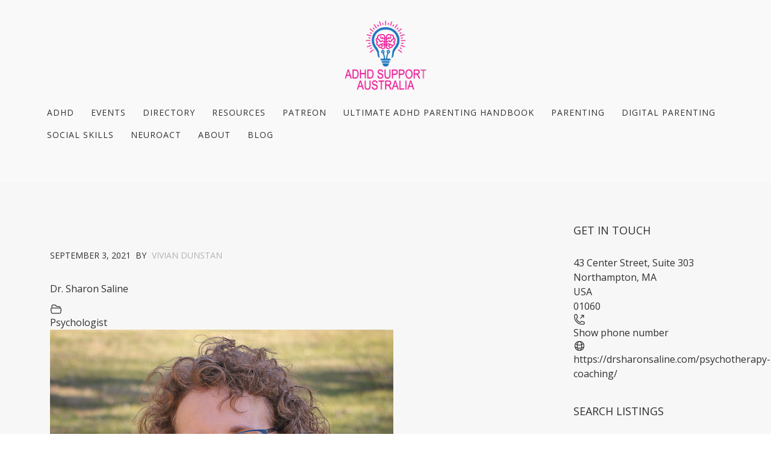

--- FILE ---
content_type: text/html; charset=UTF-8
request_url: https://www.adhdsupportaustralia.com.au/adhd-listings/dr-sharon-saline/
body_size: 21975
content:
<!DOCTYPE html>
<html lang="en-AU">
<head>
<meta http-equiv="Content-Type" content="text/html; charset=UTF-8" />



<!-- Mobile Devices Viewport Resset-->
<meta name="viewport" content="width=device-width, initial-scale=1.0, maximum-scale=1">
<meta name="apple-mobile-web-app-capable" content="yes">
<!-- <meta name="viewport" content="initial-scale=1.0, user-scalable=1" /> -->





<link rel="alternate" type="application/rss+xml" title="ADHD Support Australia RSS" href="https://www.adhdsupportaustralia.com.au/feed/" />
<link rel="pingback" href="https://www.adhdsupportaustralia.com.au/xmlrpc.php" />

<!--[if lt IE 9]>
<script src="https://www.adhdsupportaustralia.com.au/wp-content/themes/thestory/js/html5shiv.js"></script>
<![endif]-->

<script>var et_site_url='https://www.adhdsupportaustralia.com.au';var et_post_id='7445';function et_core_page_resource_fallback(a,b){"undefined"===typeof b&&(b=a.sheet.cssRules&&0===a.sheet.cssRules.length);b&&(a.onerror=null,a.onload=null,a.href?a.href=et_site_url+"/?et_core_page_resource="+a.id+et_post_id:a.src&&(a.src=et_site_url+"/?et_core_page_resource="+a.id+et_post_id))}
</script><meta name='robots' content='index, follow, max-image-preview:large, max-snippet:-1, max-video-preview:-1' />

	<!-- This site is optimized with the Yoast SEO plugin v26.7 - https://yoast.com/wordpress/plugins/seo/ -->
	<title>Dr. Sharon Saline - Dr. Sharon Saline - ADHD Support Australia</title>
	<meta name="description" content="Dr Sharon Saline, Psy.D. is a licensed clinical psychologist. she is a top expert on ADHD, anxiety, learning differences and mental health." />
	<link rel="canonical" href="https://www.adhdsupportaustralia.com.au/adhd-listings/dr-sharon-saline/" />
	<meta property="og:locale" content="en_US" />
	<meta property="og:type" content="article" />
	<meta property="og:title" content="Dr. Sharon Saline - Dr. Sharon Saline - ADHD Support Australia" />
	<meta property="og:description" content="Dr Sharon Saline, Psy.D. is a licensed clinical psychologist. she is a top expert on ADHD, anxiety, learning differences and mental health." />
	<meta property="og:url" content="https://www.adhdsupportaustralia.com.au/adhd-listings/dr-sharon-saline/" />
	<meta property="og:site_name" content="ADHD Support Australia" />
	<meta property="article:modified_time" content="2023-08-15T19:25:30+00:00" />
	<meta property="og:image" content="https://www.adhdsupportaustralia.com.au/wp-content/uploads/2021/09/dr-sharon-saline.png" />
	<meta name="twitter:card" content="summary_large_image" />
	<meta name="twitter:label1" content="Est. reading time" />
	<meta name="twitter:data1" content="2 minutes" />
	<script type="application/ld+json" class="yoast-schema-graph">{"@context":"https://schema.org","@graph":[{"@type":"WebPage","@id":"https://www.adhdsupportaustralia.com.au/adhd-listings/dr-sharon-saline/","url":"https://www.adhdsupportaustralia.com.au/adhd-listings/dr-sharon-saline/","name":"Dr. Sharon Saline - Dr. Sharon Saline - ADHD Support Australia","isPartOf":{"@id":"https://www.adhdsupportaustralia.com.au/#website"},"primaryImageOfPage":{"@id":"https://www.adhdsupportaustralia.com.au/adhd-listings/dr-sharon-saline/#primaryimage"},"image":{"@id":"https://www.adhdsupportaustralia.com.au/adhd-listings/dr-sharon-saline/#primaryimage"},"thumbnailUrl":"https://www.adhdsupportaustralia.com.au/wp-content/uploads/2021/09/dr-sharon-saline.png","datePublished":"2021-09-02T14:40:32+00:00","dateModified":"2023-08-15T19:25:30+00:00","description":"Dr Sharon Saline, Psy.D. is a licensed clinical psychologist. she is a top expert on ADHD, anxiety, learning differences and mental health.","breadcrumb":{"@id":"https://www.adhdsupportaustralia.com.au/adhd-listings/dr-sharon-saline/#breadcrumb"},"inLanguage":"en-AU","potentialAction":[{"@type":"ReadAction","target":["https://www.adhdsupportaustralia.com.au/adhd-listings/dr-sharon-saline/"]}]},{"@type":"ImageObject","inLanguage":"en-AU","@id":"https://www.adhdsupportaustralia.com.au/adhd-listings/dr-sharon-saline/#primaryimage","url":"https://www.adhdsupportaustralia.com.au/wp-content/uploads/2021/09/dr-sharon-saline.png","contentUrl":"https://www.adhdsupportaustralia.com.au/wp-content/uploads/2021/09/dr-sharon-saline.png","width":570,"height":568},{"@type":"BreadcrumbList","@id":"https://www.adhdsupportaustralia.com.au/adhd-listings/dr-sharon-saline/#breadcrumb","itemListElement":[{"@type":"ListItem","position":1,"name":"Home","item":"https://www.adhdsupportaustralia.com.au/"},{"@type":"ListItem","position":2,"name":"Listings","item":"https://www.adhdsupportaustralia.com.au/adhd-listings/"},{"@type":"ListItem","position":3,"name":"Dr. Sharon Saline"}]},{"@type":"WebSite","@id":"https://www.adhdsupportaustralia.com.au/#website","url":"https://www.adhdsupportaustralia.com.au/","name":"ADHD Support Australia","description":"An Australian support group for parents of children and teens with ADHD","potentialAction":[{"@type":"SearchAction","target":{"@type":"EntryPoint","urlTemplate":"https://www.adhdsupportaustralia.com.au/?s={search_term_string}"},"query-input":{"@type":"PropertyValueSpecification","valueRequired":true,"valueName":"search_term_string"}}],"inLanguage":"en-AU"}]}</script>
	<!-- / Yoast SEO plugin. -->


<link rel='dns-prefetch' href='//maps.googleapis.com' />
<link rel='dns-prefetch' href='//www.youtube.com' />
<link rel='dns-prefetch' href='//www.googletagmanager.com' />
<link rel='dns-prefetch' href='//fonts.googleapis.com' />
<link rel="alternate" type="application/rss+xml" title="ADHD Support Australia &raquo; Feed" href="https://www.adhdsupportaustralia.com.au/feed/" />
<link rel="alternate" type="application/rss+xml" title="ADHD Support Australia &raquo; Comments Feed" href="https://www.adhdsupportaustralia.com.au/comments/feed/" />
<link rel="alternate" type="text/calendar" title="ADHD Support Australia &raquo; iCal Feed" href="https://www.adhdsupportaustralia.com.au/events/?ical=1" />
<link rel="alternate" title="oEmbed (JSON)" type="application/json+oembed" href="https://www.adhdsupportaustralia.com.au/wp-json/oembed/1.0/embed?url=https%3A%2F%2Fwww.adhdsupportaustralia.com.au%2Fadhd-listings%2Fdr-sharon-saline%2F" />
<link rel="alternate" title="oEmbed (XML)" type="text/xml+oembed" href="https://www.adhdsupportaustralia.com.au/wp-json/oembed/1.0/embed?url=https%3A%2F%2Fwww.adhdsupportaustralia.com.au%2Fadhd-listings%2Fdr-sharon-saline%2F&#038;format=xml" />
<style id='wp-img-auto-sizes-contain-inline-css' type='text/css'>
img:is([sizes=auto i],[sizes^="auto," i]){contain-intrinsic-size:3000px 1500px}
/*# sourceURL=wp-img-auto-sizes-contain-inline-css */
</style>
<style id='wp-emoji-styles-inline-css' type='text/css'>

	img.wp-smiley, img.emoji {
		display: inline !important;
		border: none !important;
		box-shadow: none !important;
		height: 1em !important;
		width: 1em !important;
		margin: 0 0.07em !important;
		vertical-align: -0.1em !important;
		background: none !important;
		padding: 0 !important;
	}
/*# sourceURL=wp-emoji-styles-inline-css */
</style>
<link rel='stylesheet' id='wp-block-library-css' href='https://www.adhdsupportaustralia.com.au/wp-includes/css/dist/block-library/style.min.css?ver=6.9' type='text/css' media='all' />
<style id='classic-theme-styles-inline-css' type='text/css'>
/*! This file is auto-generated */
.wp-block-button__link{color:#fff;background-color:#32373c;border-radius:9999px;box-shadow:none;text-decoration:none;padding:calc(.667em + 2px) calc(1.333em + 2px);font-size:1.125em}.wp-block-file__button{background:#32373c;color:#fff;text-decoration:none}
/*# sourceURL=/wp-includes/css/classic-themes.min.css */
</style>
<link rel='stylesheet' id='wpda_countdown_gutenberg_css-css' href='https://www.adhdsupportaustralia.com.au/wp-content/plugins/widget-countdown/includes/gutenberg/style.css?ver=6.9' type='text/css' media='all' />
<style id='global-styles-inline-css' type='text/css'>
:root{--wp--preset--aspect-ratio--square: 1;--wp--preset--aspect-ratio--4-3: 4/3;--wp--preset--aspect-ratio--3-4: 3/4;--wp--preset--aspect-ratio--3-2: 3/2;--wp--preset--aspect-ratio--2-3: 2/3;--wp--preset--aspect-ratio--16-9: 16/9;--wp--preset--aspect-ratio--9-16: 9/16;--wp--preset--color--black: #000000;--wp--preset--color--cyan-bluish-gray: #abb8c3;--wp--preset--color--white: #ffffff;--wp--preset--color--pale-pink: #f78da7;--wp--preset--color--vivid-red: #cf2e2e;--wp--preset--color--luminous-vivid-orange: #ff6900;--wp--preset--color--luminous-vivid-amber: #fcb900;--wp--preset--color--light-green-cyan: #7bdcb5;--wp--preset--color--vivid-green-cyan: #00d084;--wp--preset--color--pale-cyan-blue: #8ed1fc;--wp--preset--color--vivid-cyan-blue: #0693e3;--wp--preset--color--vivid-purple: #9b51e0;--wp--preset--gradient--vivid-cyan-blue-to-vivid-purple: linear-gradient(135deg,rgb(6,147,227) 0%,rgb(155,81,224) 100%);--wp--preset--gradient--light-green-cyan-to-vivid-green-cyan: linear-gradient(135deg,rgb(122,220,180) 0%,rgb(0,208,130) 100%);--wp--preset--gradient--luminous-vivid-amber-to-luminous-vivid-orange: linear-gradient(135deg,rgb(252,185,0) 0%,rgb(255,105,0) 100%);--wp--preset--gradient--luminous-vivid-orange-to-vivid-red: linear-gradient(135deg,rgb(255,105,0) 0%,rgb(207,46,46) 100%);--wp--preset--gradient--very-light-gray-to-cyan-bluish-gray: linear-gradient(135deg,rgb(238,238,238) 0%,rgb(169,184,195) 100%);--wp--preset--gradient--cool-to-warm-spectrum: linear-gradient(135deg,rgb(74,234,220) 0%,rgb(151,120,209) 20%,rgb(207,42,186) 40%,rgb(238,44,130) 60%,rgb(251,105,98) 80%,rgb(254,248,76) 100%);--wp--preset--gradient--blush-light-purple: linear-gradient(135deg,rgb(255,206,236) 0%,rgb(152,150,240) 100%);--wp--preset--gradient--blush-bordeaux: linear-gradient(135deg,rgb(254,205,165) 0%,rgb(254,45,45) 50%,rgb(107,0,62) 100%);--wp--preset--gradient--luminous-dusk: linear-gradient(135deg,rgb(255,203,112) 0%,rgb(199,81,192) 50%,rgb(65,88,208) 100%);--wp--preset--gradient--pale-ocean: linear-gradient(135deg,rgb(255,245,203) 0%,rgb(182,227,212) 50%,rgb(51,167,181) 100%);--wp--preset--gradient--electric-grass: linear-gradient(135deg,rgb(202,248,128) 0%,rgb(113,206,126) 100%);--wp--preset--gradient--midnight: linear-gradient(135deg,rgb(2,3,129) 0%,rgb(40,116,252) 100%);--wp--preset--font-size--small: 13px;--wp--preset--font-size--medium: 20px;--wp--preset--font-size--large: 36px;--wp--preset--font-size--x-large: 42px;--wp--preset--spacing--20: 0.44rem;--wp--preset--spacing--30: 0.67rem;--wp--preset--spacing--40: 1rem;--wp--preset--spacing--50: 1.5rem;--wp--preset--spacing--60: 2.25rem;--wp--preset--spacing--70: 3.38rem;--wp--preset--spacing--80: 5.06rem;--wp--preset--shadow--natural: 6px 6px 9px rgba(0, 0, 0, 0.2);--wp--preset--shadow--deep: 12px 12px 50px rgba(0, 0, 0, 0.4);--wp--preset--shadow--sharp: 6px 6px 0px rgba(0, 0, 0, 0.2);--wp--preset--shadow--outlined: 6px 6px 0px -3px rgb(255, 255, 255), 6px 6px rgb(0, 0, 0);--wp--preset--shadow--crisp: 6px 6px 0px rgb(0, 0, 0);}:where(.is-layout-flex){gap: 0.5em;}:where(.is-layout-grid){gap: 0.5em;}body .is-layout-flex{display: flex;}.is-layout-flex{flex-wrap: wrap;align-items: center;}.is-layout-flex > :is(*, div){margin: 0;}body .is-layout-grid{display: grid;}.is-layout-grid > :is(*, div){margin: 0;}:where(.wp-block-columns.is-layout-flex){gap: 2em;}:where(.wp-block-columns.is-layout-grid){gap: 2em;}:where(.wp-block-post-template.is-layout-flex){gap: 1.25em;}:where(.wp-block-post-template.is-layout-grid){gap: 1.25em;}.has-black-color{color: var(--wp--preset--color--black) !important;}.has-cyan-bluish-gray-color{color: var(--wp--preset--color--cyan-bluish-gray) !important;}.has-white-color{color: var(--wp--preset--color--white) !important;}.has-pale-pink-color{color: var(--wp--preset--color--pale-pink) !important;}.has-vivid-red-color{color: var(--wp--preset--color--vivid-red) !important;}.has-luminous-vivid-orange-color{color: var(--wp--preset--color--luminous-vivid-orange) !important;}.has-luminous-vivid-amber-color{color: var(--wp--preset--color--luminous-vivid-amber) !important;}.has-light-green-cyan-color{color: var(--wp--preset--color--light-green-cyan) !important;}.has-vivid-green-cyan-color{color: var(--wp--preset--color--vivid-green-cyan) !important;}.has-pale-cyan-blue-color{color: var(--wp--preset--color--pale-cyan-blue) !important;}.has-vivid-cyan-blue-color{color: var(--wp--preset--color--vivid-cyan-blue) !important;}.has-vivid-purple-color{color: var(--wp--preset--color--vivid-purple) !important;}.has-black-background-color{background-color: var(--wp--preset--color--black) !important;}.has-cyan-bluish-gray-background-color{background-color: var(--wp--preset--color--cyan-bluish-gray) !important;}.has-white-background-color{background-color: var(--wp--preset--color--white) !important;}.has-pale-pink-background-color{background-color: var(--wp--preset--color--pale-pink) !important;}.has-vivid-red-background-color{background-color: var(--wp--preset--color--vivid-red) !important;}.has-luminous-vivid-orange-background-color{background-color: var(--wp--preset--color--luminous-vivid-orange) !important;}.has-luminous-vivid-amber-background-color{background-color: var(--wp--preset--color--luminous-vivid-amber) !important;}.has-light-green-cyan-background-color{background-color: var(--wp--preset--color--light-green-cyan) !important;}.has-vivid-green-cyan-background-color{background-color: var(--wp--preset--color--vivid-green-cyan) !important;}.has-pale-cyan-blue-background-color{background-color: var(--wp--preset--color--pale-cyan-blue) !important;}.has-vivid-cyan-blue-background-color{background-color: var(--wp--preset--color--vivid-cyan-blue) !important;}.has-vivid-purple-background-color{background-color: var(--wp--preset--color--vivid-purple) !important;}.has-black-border-color{border-color: var(--wp--preset--color--black) !important;}.has-cyan-bluish-gray-border-color{border-color: var(--wp--preset--color--cyan-bluish-gray) !important;}.has-white-border-color{border-color: var(--wp--preset--color--white) !important;}.has-pale-pink-border-color{border-color: var(--wp--preset--color--pale-pink) !important;}.has-vivid-red-border-color{border-color: var(--wp--preset--color--vivid-red) !important;}.has-luminous-vivid-orange-border-color{border-color: var(--wp--preset--color--luminous-vivid-orange) !important;}.has-luminous-vivid-amber-border-color{border-color: var(--wp--preset--color--luminous-vivid-amber) !important;}.has-light-green-cyan-border-color{border-color: var(--wp--preset--color--light-green-cyan) !important;}.has-vivid-green-cyan-border-color{border-color: var(--wp--preset--color--vivid-green-cyan) !important;}.has-pale-cyan-blue-border-color{border-color: var(--wp--preset--color--pale-cyan-blue) !important;}.has-vivid-cyan-blue-border-color{border-color: var(--wp--preset--color--vivid-cyan-blue) !important;}.has-vivid-purple-border-color{border-color: var(--wp--preset--color--vivid-purple) !important;}.has-vivid-cyan-blue-to-vivid-purple-gradient-background{background: var(--wp--preset--gradient--vivid-cyan-blue-to-vivid-purple) !important;}.has-light-green-cyan-to-vivid-green-cyan-gradient-background{background: var(--wp--preset--gradient--light-green-cyan-to-vivid-green-cyan) !important;}.has-luminous-vivid-amber-to-luminous-vivid-orange-gradient-background{background: var(--wp--preset--gradient--luminous-vivid-amber-to-luminous-vivid-orange) !important;}.has-luminous-vivid-orange-to-vivid-red-gradient-background{background: var(--wp--preset--gradient--luminous-vivid-orange-to-vivid-red) !important;}.has-very-light-gray-to-cyan-bluish-gray-gradient-background{background: var(--wp--preset--gradient--very-light-gray-to-cyan-bluish-gray) !important;}.has-cool-to-warm-spectrum-gradient-background{background: var(--wp--preset--gradient--cool-to-warm-spectrum) !important;}.has-blush-light-purple-gradient-background{background: var(--wp--preset--gradient--blush-light-purple) !important;}.has-blush-bordeaux-gradient-background{background: var(--wp--preset--gradient--blush-bordeaux) !important;}.has-luminous-dusk-gradient-background{background: var(--wp--preset--gradient--luminous-dusk) !important;}.has-pale-ocean-gradient-background{background: var(--wp--preset--gradient--pale-ocean) !important;}.has-electric-grass-gradient-background{background: var(--wp--preset--gradient--electric-grass) !important;}.has-midnight-gradient-background{background: var(--wp--preset--gradient--midnight) !important;}.has-small-font-size{font-size: var(--wp--preset--font-size--small) !important;}.has-medium-font-size{font-size: var(--wp--preset--font-size--medium) !important;}.has-large-font-size{font-size: var(--wp--preset--font-size--large) !important;}.has-x-large-font-size{font-size: var(--wp--preset--font-size--x-large) !important;}
:where(.wp-block-post-template.is-layout-flex){gap: 1.25em;}:where(.wp-block-post-template.is-layout-grid){gap: 1.25em;}
:where(.wp-block-term-template.is-layout-flex){gap: 1.25em;}:where(.wp-block-term-template.is-layout-grid){gap: 1.25em;}
:where(.wp-block-columns.is-layout-flex){gap: 2em;}:where(.wp-block-columns.is-layout-grid){gap: 2em;}
:root :where(.wp-block-pullquote){font-size: 1.5em;line-height: 1.6;}
/*# sourceURL=global-styles-inline-css */
</style>
<link rel='stylesheet' id='advanced-classifieds-and-directory-pro-slick-css' href='https://www.adhdsupportaustralia.com.au/wp-content/plugins/advanced-classifieds-and-directory-pro/vendor/slick/slick.css?ver=1.6.0' type='text/css' media='all' />
<link rel='stylesheet' id='advanced-classifieds-and-directory-pro-magnific-popup-css' href='https://www.adhdsupportaustralia.com.au/wp-content/plugins/advanced-classifieds-and-directory-pro/vendor/magnific-popup/magnific-popup.css?ver=1.1.0' type='text/css' media='all' />
<link rel='stylesheet' id='advanced-classifieds-and-directory-pro-css' href='https://www.adhdsupportaustralia.com.au/wp-content/plugins/advanced-classifieds-and-directory-pro/public/assets/css/style.min.css?ver=3.3.0' type='text/css' media='all' />
<link rel='stylesheet' id='wpsm_ac-font-awesome-front-css' href='https://www.adhdsupportaustralia.com.au/wp-content/plugins/responsive-accordion-and-collapse/css/font-awesome/css/font-awesome.min.css?ver=6.9' type='text/css' media='all' />
<link rel='stylesheet' id='wpsm_ac_bootstrap-front-css' href='https://www.adhdsupportaustralia.com.au/wp-content/plugins/responsive-accordion-and-collapse/css/bootstrap-front.css?ver=6.9' type='text/css' media='all' />
<link rel='stylesheet' id='tribe-events-v2-single-skeleton-css' href='https://www.adhdsupportaustralia.com.au/wp-content/plugins/the-events-calendar/build/css/tribe-events-single-skeleton.css?ver=6.15.13.1' type='text/css' media='all' />
<link rel='stylesheet' id='tribe-events-v2-single-skeleton-full-css' href='https://www.adhdsupportaustralia.com.au/wp-content/plugins/the-events-calendar/build/css/tribe-events-single-full.css?ver=6.15.13.1' type='text/css' media='all' />
<link rel='stylesheet' id='tec-events-elementor-widgets-base-styles-css' href='https://www.adhdsupportaustralia.com.au/wp-content/plugins/the-events-calendar/build/css/integrations/plugins/elementor/widgets/widget-base.css?ver=6.15.13.1' type='text/css' media='all' />
<link rel='stylesheet' id='et_monarch-css-css' href='https://www.adhdsupportaustralia.com.au/wp-content/plugins/monarch/css/style.css?ver=1.4.14' type='text/css' media='all' />
<link rel='stylesheet' id='et-gf-open-sans-css' href='https://fonts.googleapis.com/css?family=Open+Sans%3A400%2C700&#038;ver=1.3.12' type='text/css' media='all' />
<link rel='stylesheet' id='pexeto-font-0-css' href='https://fonts.googleapis.com/css?family=Open+Sans%3A300&#038;ver=6.9' type='text/css' media='all' />
<link rel='stylesheet' id='pexeto-pretty-photo-css' href='https://www.adhdsupportaustralia.com.au/wp-content/themes/thestory/css/prettyPhoto.css?ver=1.9.14' type='text/css' media='all' />
<link rel='stylesheet' id='pexeto-stylesheet-css' href='https://www.adhdsupportaustralia.com.au/wp-content/themes/thestory-child/style.css?ver=1.9.14' type='text/css' media='all' />
<style id='pexeto-stylesheet-inline-css' type='text/css'>
button, .button , input[type="submit"], input[type="button"], 
								#submit, .left-arrow:hover,.right-arrow:hover, .ps-left-arrow:hover, 
								.ps-right-arrow:hover, .cs-arrows:hover,.nivo-nextNav:hover, .nivo-prevNav:hover,
								.scroll-to-top:hover, .services-icon .img-container, .services-thumbnail h3:after,
								.pg-pagination a.current, .pg-pagination a:hover, #content-container .wp-pagenavi span.current, 
								#content-container .wp-pagenavi a:hover, #blog-pagination a:hover,
								.pg-item h2:after, .pc-item h2:after, .ps-icon, .ps-left-arrow:hover, .ps-right-arrow:hover,
								.pc-next:hover, .pc-prev:hover, .pc-wrapper .icon-circle, .pg-item .icon-circle, .qg-img .icon-circle,
								.ts-arrow:hover, .section-light .section-title:before, .section-light2 .section-title:after,
								.section-light-bg .section-title:after, .section-dark .section-title:after,
								.woocommerce .widget_price_filter .ui-slider .ui-slider-range,
								.woocommerce-page .widget_price_filter .ui-slider .ui-slider-range, 
								.controlArrow.prev:hover,.controlArrow.next:hover, .pex-woo-cart-num,
								.woocommerce span.onsale, .woocommerce-page span.onsale.woocommerce nav.woocommerce-pagination ul li span.current, .woocommerce-page nav.woocommerce-pagination ul li span.current,
								.woocommerce #content nav.woocommerce-pagination ul li span.current, .woocommerce-page #content nav.woocommerce-pagination ul li span.current,
								.woocommerce #content nav.woocommerce-pagination ul li span.current, .woocommerce-page #content nav.woocommerce-pagination ul li span.current,
								.woocommerce nav.woocommerce-pagination ul li a:hover, .woocommerce-page nav.woocommerce-pagination ul li a:hover,
								.woocommerce #content nav.woocommerce-pagination ul li a:hover, .woocommerce-page #content nav.woocommerce-pagination ul li a:hover,
								.woocommerce nav.woocommerce-pagination ul li a:focus, .woocommerce-page nav.woocommerce-pagination ul li a:focus,
								.woocommerce #content nav.woocommerce-pagination ul li a:focus, .woocommerce-page #content nav.woocommerce-pagination ul li a:focus,
								.pt-highlight .pt-title{background-color:#d9418e;}a, a:hover, .post-info a:hover, .read-more, .footer-widgets a:hover, .comment-info .reply,
								.comment-info .reply a, .comment-info, .post-title a:hover, .post-tags a, .format-aside aside a:hover,
								.testimonials-details a, .lp-title a:hover, .woocommerce .star-rating, .woocommerce-page .star-rating,
								.woocommerce .star-rating:before, .woocommerce-page .star-rating:before, .tabs .current a,
								#wp-calendar tbody td a, .widget_nav_menu li.current-menu-item > a, .archive-page a:hover, .woocommerce-MyAccount-navigation li.is-active a{color:#d9418e;}.accordion-title.current, .read-more, .bypostauthor, .sticky,
								.pg-cat-filter a.current{border-color:#d9418e;}.pg-element-loading .icon-circle:after{border-top-color:#d9418e;}body.boxed-layout{background-color:#dddddd;}.header-wrapper, .pg-navigation, .mobile.page-template-template-fullscreen-slider-php #header, .mobile.page-template-template-fullscreen-slider-php .header-wrapper{background-color:#ffffff;}.page-title h1, #menu>ul>li>a, #menu>div>ul>li>a, .page-subtitle, 
								.icon-basket:before, .pex-woo-cart-btn:before, .pg-cat-filter a,
								.ps-nav-text, .ps-back-text, .mob-nav-btn, .pg-filter-btn{color:#303030;}.page-title h1:after, .nav-menu > ul > li > a:after, 
								.nav-menu > div.menu-ul > ul > li > a:after, .ps-new-loading span{background-color:#303030;}.dark-header #header{background-color:rgba(247,247,247,0.7);}.fixed-header-scroll #header{background-color:rgba(247,247,247,0.95);}.nav-menu li.mega-menu-item > ul, .nav-menu ul ul li{background-color:#f7f7f7;}.mob-nav-menu{background-color:rgba(247,247,247,0.96);}.nav-menu ul ul li a, .nav-menu ul .current-menu-item ul a,
							.nav-menu li:hover ul a, .nav-menu .current-menu-parent ul a, .nav-menu .current-menu-ancestor ul a,
							.nav-menu ul ul li:hover a, .nav-menu .mega-menu-item > ul > li > a:hover, .mob-nav-menu ul li a,
							.mob-nav-arrow{color:#303030;}#footer, #footer input[type=text], #footer input[type=password], 
								#footer textarea, #footer input[type=search]{background-color:#f1f1ef;}#footer, .footer-box, #footer .footer-widgets .lp-post-info a,
							.footer-box ul li a, .footer-box ul li a:hover, .footer-widgets .lp-title a,
							#footer input[type=text], #footer input[type=password], 
								#footer textarea, #footer input[type=search], .footer-widgets a{color:#303030;}.footer-box .title{color:#303030;}#footer-cta h5, .footer-cta-disc p{color:#303030;}.footer-bottom{background-color:#dddddd;}.copyrights, .footer-nav li a{color:#303030;}.content, .services-title-box, .post, .tabs .current a, .page-template-template-full-custom-php .page-wrapper,
								.content-box, .avatar, .comment-box, .search-results .post-content,
								.pg-info, .ps-wrapper, .content input[type="text"], .post-info, .comment-date,
								.content input[type="password"], .content textarea, .contact-captcha-container,
								.pg-categories, .pg-pagination a, #content-container .wp-pagenavi a, 
								#content-container .wp-pagenavi span, #blog-pagination a, .woocommerce-page #content-container a.button.add_to_cart_button:before,
								.ps-categories, .archive-page a, .woocommerce-MyAccount-navigation li a{color:#303030;}.woocommerce #content-container a.button.add_to_cart_button, .woocommerce-page #content-container a.button.add_to_cart_button{border-color:#303030;}.content h1,.content h2,.content h3,.content h4,.content h5,
							.content h6, h1.page-heading, .post h1, 
							h2.post-title a, .content-box h2, #portfolio-categories ul li,
							.item-desc h4 a, .item-desc h4, .content table th, 
							.post-title, .archive-page h2, .page-heading, .ps-title,
							.tabs a {color:#303030;}.pt-price-box, .pt-price, .tabs-container > ul li a, .accordion-title, .recaptcha-input-wrap,
								.post-tags a, .ps-loading, .woocommerce #payment, .woocommerce-page #payment,
								.pt-price-box, .pexeto-related-posts .rp-no-header h3{color:#303030;}blockquote, .content input[type=text], .content input[type=password], 
							.content textarea, .content input[type=search], .content table th, .content table tr,
							.content table thead, .content .table-bordered, .tabs-container > ul,
							.tabs .current a, .tabs-container .panes, .accordion-title, .avatar,
							.contact-captcha-container, .recaptcha-input-wrap, .pc-header, .rp-list ul, 
							.rp-list li, .archive-page ul, .page-heading, .woocommerce #payment div.form-row, 
							.woocommerce-page #payment div.form-row, .woocommerce #reviews #comments ol.commentlist li .comment-text, 
							.woocommerce-page #reviews #comments ol.commentlist li .comment-text,
							.woocommerce-tabs #commentform textarea, .woocommerce-MyAccount-navigation li{border-color:#dddddd;}.sidebar, .sidebar a, .widget_categories li a, .widget_nav_menu li a, 
								.widget_archive li a, .widget_links li a, .widget_recent_entries li a, 
								.widget_links li a, .widget_pages li a, .widget_recent_entries li a, 
								.recentcomments, .widget_meta li a, .sidebar input[type=text], .sidebar input[type=password], 
								.sidebar textarea, .sidebar input[type=search], .sidebar-box .recentcomments a,
								.comment-form, .comment-form input[type=text], .comment-form textarea,
								.pg-cat-filter a, .pg-cat-filter a.current, .pg-cat-filter li:after,
								.ps-nav-text, .ps-icon, .product-categories li a, .woocommerce ul.cart_list li a, .woocommerce-page ul.cart_list li a, 
								.woocommerce ul.product_list_widget li a, .woocommerce-page ul.product_list_widget li a,
								.woocommerce .woocommerce-result-count, .woocommerce-page .woocommerce-result-count{color:#303030;}.sidebar h1,.sidebar h2,.sidebar h3,.sidebar h4,.sidebar h5,
								.sidebar h6, .sidebar h1 a,.sidebar h2 a,.sidebar h3 a,.sidebar h4 a,.sidebar h5 a,
								.sidebar h6 a, .sidebar-post-wrapper h6 a, #comments h3, #portfolio-slider .pc-header h4,
								#comments h4, #portfolio-gallery .pc-header h4, .tax-product_cat.woocommerce .content-box>h1,
								.tax-product_tag.woocommerce .content-box>h1{color:#303030;}.sidebar blockquote, .sidebar input[type=text], .sidebar input[type=password], 
								.sidebar textarea, .sidebar input[type=search], .sidebar table th, .sidebar table tr,
								.sidebar table thead, .sidebar .table-bordered, .lp-wrapper, .widget_categories li, 
								.widget_nav_menu li, .widget_archive li, .widget_links li, .widget_recent_entries li, 
								.widget_pages li, #recentcomments li, .widget_meta li, .widget_rss li,
								.comment-form input[type=text], .comment-form textarea, .comments-titile, #reply-title,
								#portfolio-slider .pc-header, #wp-calendar caption, #portfolio-gallery .pc-header,
								.widget_nav_menu ul ul li, .widget_categories ul ul li, .widget_nav_menu ul ul, 
								.widget_categories ul ul, .sidebar .product-categories li,  .sidebar ul.product_list_widget li{border-color:#dddddd;}#logo-container img{width:140px; }h1,h2,h3,h4,h5,h6,.pt-price{font-family:'Open Sans', sans-serif;;}body{font-family:'Open Sans', sans-serif;;font-size:16px;}body, #footer, .sidebar-box, .services-box, .ps-content, .page-masonry .post, .services-title-box{font-size:16px;}#menu ul li a{font-family:'Open Sans', sans-serif;;font-size:14px;}.page-title h1{font-family:'Open Sans', sans-serif;;font-size:36px;font-weight:normal;}.sidebar-box .title, .footer-box .title{font-family:'Open Sans', sans-serif;;font-size:18px;font-weight:normal;}.pg-categories, .pg-cat-filter a, .page-subtitle, .post-info,.read-more, .ps-categories, .ps-nav-text, .ps-back-text{font-family:'Open Sans', sans-serif;;letter-spacing:normal;}.pg-categories, .pg-cat-filter a, .page-subtitle, .post-info,.read-more, .ps-categories, .ps-nav-text, .ps-back-text{font-size:14px;}.pg-item h2, .ps-title, #content-container .pc-item h2{font-family:'Open Sans', sans-serif;;font-size:18px;}.page-title-wrapper{min-height:460px; height:460px;}.large-header .page-title-wrapper{min-height:460px; height:460px;}.content-slider{padding-top:200px; padding-bottom:144px;}@media screen and (max-width: 1000px){.content-slider{padding-top:166px; padding-bottom:120px;}}
/*# sourceURL=pexeto-stylesheet-inline-css */
</style>
<script type="text/javascript" src="https://www.adhdsupportaustralia.com.au/wp-includes/js/jquery/jquery.min.js?ver=3.7.1" id="jquery-core-js"></script>
<script type="text/javascript" src="https://www.adhdsupportaustralia.com.au/wp-includes/js/jquery/jquery-migrate.min.js?ver=3.4.1" id="jquery-migrate-js"></script>

<!-- Google tag (gtag.js) snippet added by Site Kit -->
<!-- Google Analytics snippet added by Site Kit -->
<script type="text/javascript" src="https://www.googletagmanager.com/gtag/js?id=GT-NCGVHMP" id="google_gtagjs-js" async></script>
<script type="text/javascript" id="google_gtagjs-js-after">
/* <![CDATA[ */
window.dataLayer = window.dataLayer || [];function gtag(){dataLayer.push(arguments);}
gtag("set","linker",{"domains":["www.adhdsupportaustralia.com.au"]});
gtag("js", new Date());
gtag("set", "developer_id.dZTNiMT", true);
gtag("config", "GT-NCGVHMP");
//# sourceURL=google_gtagjs-js-after
/* ]]> */
</script>
<link rel="https://api.w.org/" href="https://www.adhdsupportaustralia.com.au/wp-json/" /><link rel="EditURI" type="application/rsd+xml" title="RSD" href="https://www.adhdsupportaustralia.com.au/xmlrpc.php?rsd" />
<meta name="generator" content="WordPress 6.9" />
<link rel='shortlink' href='https://www.adhdsupportaustralia.com.au/?p=7445' />
<meta name="generator" content="Site Kit by Google 1.168.0" /><meta name="tec-api-version" content="v1"><meta name="tec-api-origin" content="https://www.adhdsupportaustralia.com.au"><link rel="alternate" href="https://www.adhdsupportaustralia.com.au/wp-json/tribe/events/v1/" /><link rel="preload" href="https://www.adhdsupportaustralia.com.au/wp-content/plugins/bloom/core/admin/fonts/modules.ttf" as="font" crossorigin="anonymous"><link rel="apple-touch-icon" sizes="180x180" href="/wp-content/uploads/fbrfg/apple-touch-icon.png">
<link rel="icon" type="image/png" sizes="32x32" href="/wp-content/uploads/fbrfg/favicon-32x32.png">
<link rel="icon" type="image/png" sizes="16x16" href="/wp-content/uploads/fbrfg/favicon-16x16.png">
<link rel="manifest" href="/wp-content/uploads/fbrfg/site.webmanifest">
<link rel="mask-icon" href="/wp-content/uploads/fbrfg/safari-pinned-tab.svg" color="#e9168c">
<link rel="shortcut icon" href="/wp-content/uploads/fbrfg/favicon.ico">
<meta name="msapplication-TileColor" content="#ffffff">
<meta name="msapplication-config" content="/wp-content/uploads/fbrfg/browserconfig.xml">
<meta name="theme-color" content="#ffffff"><style type="text/css" id="et-social-custom-css">
				 .et_monarch .widget_monarchwidget .et_social_networks ul li, .et_monarch .widget_monarchwidget.et_social_circle li i { background: #dddddd !important; } .et_monarch .widget_monarchwidget.et_social_rounded .et_social_icons_container li:hover, .et_monarch .widget_monarchwidget.et_social_rectangle .et_social_icons_container li:hover, .et_monarch .widget_monarchwidget.et_social_circle .et_social_icons_container li:hover i.et_social_icon { background: #dddddd !important; } .et_monarch .widget_monarchwidget .et_social_icon, .et_monarch .widget_monarchwidget.et_social_networks .et_social_network_label, .et_monarch .widget_monarchwidget .et_social_sidebar_count { color: #303030; } .et_monarch .widget_monarchwidget .et_social_icons_container li:hover .et_social_icon, .et_monarch .widget_monarchwidget.et_social_networks .et_social_icons_container li:hover .et_social_network_label, .et_monarch .widget_monarchwidget .et_social_icons_container li:hover .et_social_sidebar_count { color: #606060 !important; } 
			</style><meta name="generator" content="Elementor 3.34.1; features: e_font_icon_svg, additional_custom_breakpoints; settings: css_print_method-external, google_font-enabled, font_display-swap">
			<style>
				.e-con.e-parent:nth-of-type(n+4):not(.e-lazyloaded):not(.e-no-lazyload),
				.e-con.e-parent:nth-of-type(n+4):not(.e-lazyloaded):not(.e-no-lazyload) * {
					background-image: none !important;
				}
				@media screen and (max-height: 1024px) {
					.e-con.e-parent:nth-of-type(n+3):not(.e-lazyloaded):not(.e-no-lazyload),
					.e-con.e-parent:nth-of-type(n+3):not(.e-lazyloaded):not(.e-no-lazyload) * {
						background-image: none !important;
					}
				}
				@media screen and (max-height: 640px) {
					.e-con.e-parent:nth-of-type(n+2):not(.e-lazyloaded):not(.e-no-lazyload),
					.e-con.e-parent:nth-of-type(n+2):not(.e-lazyloaded):not(.e-no-lazyload) * {
						background-image: none !important;
					}
				}
			</style>
					<!-- Facebook Pixel Code -->
		<script>
			var aepc_pixel = {"pixel_id":"741251664211057","user":{},"enable_advanced_events":"yes","fire_delay":"0","can_use_sku":"yes"},
				aepc_pixel_args = [],
				aepc_extend_args = function( args ) {
					if ( typeof args === 'undefined' ) {
						args = {};
					}

					for(var key in aepc_pixel_args)
						args[key] = aepc_pixel_args[key];

					return args;
				};

			// Extend args
			if ( 'yes' === aepc_pixel.enable_advanced_events ) {
				aepc_pixel_args.userAgent = navigator.userAgent;
				aepc_pixel_args.language = navigator.language;

				if ( document.referrer.indexOf( document.domain ) < 0 ) {
					aepc_pixel_args.referrer = document.referrer;
				}
			}

						!function(f,b,e,v,n,t,s){if(f.fbq)return;n=f.fbq=function(){n.callMethod?
				n.callMethod.apply(n,arguments):n.queue.push(arguments)};if(!f._fbq)f._fbq=n;
				n.push=n;n.loaded=!0;n.version='2.0';n.agent='dvpixelcaffeinewordpress';n.queue=[];t=b.createElement(e);t.async=!0;
				t.src=v;s=b.getElementsByTagName(e)[0];s.parentNode.insertBefore(t,s)}(window,
				document,'script','https://connect.facebook.net/en_US/fbevents.js');
			
						fbq('init', aepc_pixel.pixel_id, aepc_pixel.user);

							setTimeout( function() {
				fbq('track', "PageView", aepc_pixel_args);
			}, aepc_pixel.fire_delay * 1000 );
					</script>
		<!-- End Facebook Pixel Code -->
				<style type="text/css" id="wp-custom-css">
			.section-boxed p {
	line-height: 24px;
}
div.et_social_networks {
	text-align: center;
}
.et_monarch .et_social_networks .et_social_icons_container {
	max-width: 240px;
	display: flex;
	margin: auto !important;
}
.et_social_icons_container a {
	margin-bottom: 20px !important;
}

/* logo width on mobile */
@media screen and (max-width: 1000px)   {
	  #logo-container a img {
			max-height: none;	
      width: 120px;
			margin-bottom: 0px;
	    margin-top:  -15px;
			margin-left: -24px;
	    padding-top: 5px;
			padding-left: 20px;
  }
}

/* drop down top border */
.nav-menu .sub-menu li:first-child, .nav-menu .children li:first-child {
    border-top: 6px solid #f7f7f7;
	border-radius: 2px;
}


/*header underline*/
.nav-menu > ul > li > a::after, .nav-menu > div.menu-ul > ul > li > a::after {
	display: none;
}

/*buttons*/
.button {
	background-color: #d7458e;
	color: #ffffff;
	font-weight: bold;
	font-size: 16px;
	padding-top: 14px;
	padding-bottom: 14px;
	padding-right: 18px;
	padding-left: 18px;
}


/* Mobile burger menu & nav menu wording*/
@media screen and (max-width: 1000px) {
  .mob-nav-btn {
		background-image: url(/wp-content/uploads/2023/05/adhd-burger-menu-50.png) !important;
	}
}
.mob-nav-btn {
    color: #303030 !important;
			 !important;
	font-size: 16px;

}

/* Hide the first image on adhd listings */
.type-acadp_listings .blog-post-img {
	display: none;
}

		</style>
		
</head>
<body data-rsssl=1 class="wp-singular acadp_listings-template-default single single-acadp_listings postid-7445 wp-theme-thestory wp-child-theme-thestory-child tribe-no-js et_bloom et_monarch no-slider dark-header icons-style-dark header-layout-center parallax-header elementor-default elementor-kit-11397">
<div id="main-container" >
	<div  class="page-wrapper" >
		<!--HEADER -->
				<div class="header-wrapper" >

				<header id="header">
			<div class="section-boxed section-header">
						<div id="logo-container">
								<a href="https://www.adhdsupportaustralia.com.au/"><img src="https://www.adhdsupportaustralia.com.au/wp-content/uploads/2019/01/adhd-support-australia-logo.png" alt="ADHD Support Australia" /></a>
			</div>	

			
			<div class="mobile-nav">
				<span class="mob-nav-btn">Menu</span>
			</div>
	 		<nav class="navigation-container">
				<div id="menu" class="nav-menu">
				<ul id="menu-main-header-menu" class="menu-ul"><li id="menu-item-2225" class="menu-item menu-item-type-custom menu-item-object-custom menu-item-has-children menu-item-2225"><a href="#">ADHD</a>
<ul class="sub-menu">
	<li id="menu-item-2434" class="menu-item menu-item-type-post_type menu-item-object-page menu-item-2434"><a href="https://www.adhdsupportaustralia.com.au/what-is-adhd/">What is ADHD?</a></li>
	<li id="menu-item-5364" class="menu-item menu-item-type-post_type menu-item-object-page menu-item-5364"><a href="https://www.adhdsupportaustralia.com.au/what-is-adhd/co-morbid-conditions/">Co-morbid Conditions</a></li>
	<li id="menu-item-5042" class="menu-item menu-item-type-post_type menu-item-object-page menu-item-5042"><a href="https://www.adhdsupportaustralia.com.au/what-is-adhd/adhd-anxiety/">ADHD &#038; Anxiety</a></li>
	<li id="menu-item-5043" class="menu-item menu-item-type-post_type menu-item-object-page menu-item-5043"><a href="https://www.adhdsupportaustralia.com.au/what-is-adhd/adhd-and-depression/">ADHD &#038; Depression</a></li>
	<li id="menu-item-2448" class="menu-item menu-item-type-post_type menu-item-object-page menu-item-2448"><a href="https://www.adhdsupportaustralia.com.au/what-is-adhd/conditions-that-mimic-adhd/">Conditions Mimicking ADHD</a></li>
	<li id="menu-item-4978" class="menu-item menu-item-type-post_type menu-item-object-page menu-item-4978"><a href="https://www.adhdsupportaustralia.com.au/what-is-adhd/adhd-diagnosis/">Getting a Diagnosis</a></li>
	<li id="menu-item-2250" class="menu-item menu-item-type-post_type menu-item-object-page menu-item-2250"><a href="https://www.adhdsupportaustralia.com.au/what-is-adhd/adhd-treament/">ADHD Treatments</a></li>
	<li id="menu-item-5368" class="menu-item menu-item-type-post_type menu-item-object-page menu-item-5368"><a href="https://www.adhdsupportaustralia.com.au/what-is-adhd/adult-adhd/">Adult ADHD</a></li>
</ul>
</li>
<li id="menu-item-6198" class="menu-item menu-item-type-custom menu-item-object-custom menu-item-6198"><a href="/events/">Events</a></li>
<li id="menu-item-2726" class="menu-item menu-item-type-post_type menu-item-object-page menu-item-2726"><a href="https://www.adhdsupportaustralia.com.au/search-adhd-directory/">Directory</a></li>
<li id="menu-item-2782" class="menu-item menu-item-type-custom menu-item-object-custom menu-item-has-children menu-item-2782"><a href="#">Resources</a>
<ul class="sub-menu">
	<li id="menu-item-4697" class="menu-item menu-item-type-post_type menu-item-object-page menu-item-4697"><a href="https://www.adhdsupportaustralia.com.au/adhd-products/">ADHD Products</a></li>
	<li id="menu-item-2822" class="menu-item menu-item-type-post_type menu-item-object-page menu-item-2822"><a href="https://www.adhdsupportaustralia.com.au/online-summits/">Online Summits</a></li>
	<li id="menu-item-2824" class="menu-item menu-item-type-post_type menu-item-object-page menu-item-2824"><a href="https://www.adhdsupportaustralia.com.au/low-tox-products/">Low Tox Products</a></li>
	<li id="menu-item-2823" class="menu-item menu-item-type-post_type menu-item-object-page menu-item-2823"><a href="https://www.adhdsupportaustralia.com.au/food-cooking/">Food &#038; Cooking</a></li>
	<li id="menu-item-11788" class="menu-item menu-item-type-post_type menu-item-object-page menu-item-11788"><a href="https://www.adhdsupportaustralia.com.au/gut-health/">Gut Health</a></li>
	<li id="menu-item-8994" class="menu-item menu-item-type-post_type menu-item-object-page menu-item-8994"><a href="https://www.adhdsupportaustralia.com.au/supplements/">Supplements</a></li>
	<li id="menu-item-10353" class="menu-item menu-item-type-post_type menu-item-object-page menu-item-10353"><a href="https://www.adhdsupportaustralia.com.au/tech-solutions/">Tech Solutions</a></li>
	<li id="menu-item-2785" class="menu-item menu-item-type-post_type menu-item-object-page menu-item-2785"><a href="https://www.adhdsupportaustralia.com.au/recommended-reading/">Recommended Reading</a></li>
	<li id="menu-item-4696" class="menu-item menu-item-type-post_type menu-item-object-page menu-item-4696"><a href="https://www.adhdsupportaustralia.com.au/recommended-programmes/">Recommended Programmes</a></li>
	<li id="menu-item-7779" class="menu-item menu-item-type-post_type menu-item-object-page menu-item-7779"><a href="https://www.adhdsupportaustralia.com.au/shop-to-support-us/">Shop to Support Us!</a></li>
</ul>
</li>
<li id="menu-item-6263" class="menu-item menu-item-type-post_type menu-item-object-page menu-item-6263"><a href="https://www.adhdsupportaustralia.com.au/patreon-members/">Patreon</a></li>
<li id="menu-item-12309" class="menu-item menu-item-type-post_type menu-item-object-page menu-item-12309"><a href="https://www.adhdsupportaustralia.com.au/the-ultimate-adhd-parenting-handbook/">Ultimate ADHD Parenting Handbook</a></li>
<li id="menu-item-2536" class="menu-item menu-item-type-post_type menu-item-object-page menu-item-2536"><a href="https://www.adhdsupportaustralia.com.au/adhd-parenting-help/">Parenting</a></li>
<li id="menu-item-9079" class="menu-item menu-item-type-post_type menu-item-object-page menu-item-9079"><a href="https://www.adhdsupportaustralia.com.au/online-digital-parenting-program/">Digital Parenting</a></li>
<li id="menu-item-6990" class="menu-item menu-item-type-post_type menu-item-object-page menu-item-6990"><a href="https://www.adhdsupportaustralia.com.au/peers-social-skills/">Social Skills</a></li>
<li id="menu-item-11335" class="menu-item menu-item-type-post_type menu-item-object-page menu-item-11335"><a href="https://www.adhdsupportaustralia.com.au/neuroact/">NeuroACT</a></li>
<li id="menu-item-6672" class="menu-item menu-item-type-custom menu-item-object-custom menu-item-has-children menu-item-6672"><a href="#">About</a>
<ul class="sub-menu">
	<li id="menu-item-7587" class="menu-item menu-item-type-post_type menu-item-object-page menu-item-7587"><a href="https://www.adhdsupportaustralia.com.au/adhd-support-australia-about-us/">Our Story</a></li>
	<li id="menu-item-1984" class="menu-item menu-item-type-post_type menu-item-object-page menu-item-1984"><a href="https://www.adhdsupportaustralia.com.au/get-in-touch/">Contact Us</a></li>
	<li id="menu-item-3203" class="menu-item menu-item-type-post_type menu-item-object-page menu-item-3203"><a href="https://www.adhdsupportaustralia.com.au/community/">Our Community</a></li>
	<li id="menu-item-2153" class="menu-item menu-item-type-post_type menu-item-object-page menu-item-2153"><a href="https://www.adhdsupportaustralia.com.au/sponsors/">Our Sponsors</a></li>
	<li id="menu-item-2356" class="menu-item menu-item-type-post_type menu-item-object-page menu-item-2356"><a href="https://www.adhdsupportaustralia.com.au/volunteer/">Volunteer</a></li>
	<li id="menu-item-2532" class="menu-item menu-item-type-post_type menu-item-object-page menu-item-2532"><a href="https://www.adhdsupportaustralia.com.au/affiliate-links/">Affiliate Partners</a></li>
	<li id="menu-item-2533" class="menu-item menu-item-type-post_type menu-item-object-page menu-item-2533"><a href="https://www.adhdsupportaustralia.com.au/entertainment-book/">Entertainment Book</a></li>
</ul>
</li>
<li id="menu-item-11237" class="menu-item menu-item-type-post_type menu-item-object-page menu-item-11237"><a href="https://www.adhdsupportaustralia.com.au/adhd-australia-blog/">Blog</a></li>
</ul>				</div>
				
				<div class="header-buttons">
								</div>
			</nav>

				
			<div class="clear"></div>       
			<div id="navigation-line"></div>
		</div>
		</header><!-- end #header -->

</div>
<div id="content-container" class="content-boxed layout-right">
<div id="content" class="content">
<article id="post-7445" class="blog-single-post theme-post-entry post-7445 acadp_listings type-acadp_listings status-publish hentry acadp_locations-usa acadp_categories-psychologist">


<div class="post-content no-thumbnail">


	<div class="post-info top">
		<span class="post-type-icon-wrap"><span class="post-type-icon"></span></span>
					<span class="post-date">
				<time class="entry-date published" datetime="2021-09-03T00:40:32+10:00">September 3, 2021</time><time class="updated" datetime="2023-08-16T05:25:30+10:00">August 16, 2023</time>				
			</span>	
					<span class="no-caps post-autor vcard author">
				&nbsp;by  
				<a class="url fn n" href="https://www.adhdsupportaustralia.com.au/author/vivian/">
					Vivian Dunstan				</a>
			</span>
		
			</div>
		<div class="post-title-wrapper">
			
			<h1 class="post-title entry-title">
						</h1>

		</div>
		<div class="clear"></div>




	<div class="post-content-content">

	<div class="entry-content">
<div id="acadp-listing" class="acadp acadp-listing acadp-require-js" data-script="single-listing">
    <!-- Wrapper -->
    <div class="acadp-wrapper acadp-flex acadp-flex-col acadp-gap-6 md:acadp-flex-row">
        <!-- Primary -->
        <div class="acadp-primary acadp-flex acadp-flex-col acadp-gap-4 acadp-w-full">
            <div class="acadp-header acadp-flex acadp-flex-col acadp-gap-2">
                
                <!-- Title -->
                <div class="acadp-header-title acadp-flex acadp-flex-wrap acadp-gap-2 acadp-items-center">  
                    <h1 class="acadp-title acadp-m-0 acadp-me-auto acadp-p-0 acadp-text-2xl">
                        Dr. Sharon Saline                    </h1>
                    
                                    </div>

                <div class="acadp-header-meta acadp-flex acadp-gap-1 acadp-items-center"><div class="acadp-categories acadp-flex acadp-gap-1.5 acadp-items-center acadp-text-sm"><svg xmlns="http://www.w3.org/2000/svg" fill="none" viewBox="0 0 24 24" width="20px" height="20px" stroke-width="1.5" stroke="currentColor" class="acadp-flex-shrink-0">
                            <path stroke-linecap="round" stroke-linejoin="round" d="M3.75 9.776c.112-.017.227-.026.344-.026h15.812c.117 0 .232.009.344.026m-16.5 0a2.25 2.25 0 00-1.883 2.542l.857 6a2.25 2.25 0 002.227 1.932H19.05a2.25 2.25 0 002.227-1.932l.857-6a2.25 2.25 0 00-1.883-2.542m-16.5 0V6A2.25 2.25 0 016 3.75h3.879a1.5 1.5 0 011.06.44l2.122 2.12a1.5 1.5 0 001.06.44H18A2.25 2.25 0 0120.25 9v.776" />
                        </svg> <span class="acadp-terms-links"><a href="https://www.adhdsupportaustralia.com.au/listing-category/psychologist/" class="acadp-underline">Psychologist</a></span></div></div>            </div>

            
            <div class="acadp-description"><div><a class="lightbox-image" title="" data-rel="lightbox"><img class="img-frame " src="https://www.adhdsupportaustralia.com.au/wp-content/uploads/2021/09/dr-sharon-saline.png" /></a></div>
<h3>Dr Sharon Saline, Psy.D. is a licensed clinical psychologist. With over 30 years’ experience, she is a top expert on ADHD, anxiety, learning differences and mental health challenges.</h3>
<p>Sharon is sibling of a child who wrestled with untreated ADHD. She has decades of academic excellence and clinical experience. Sharon helps to guide families as they navigate from the confusing maze of diagnoses.</p>
<p>As a clinician/educator trainer, she addresses topics from the teen brain to bullying prevention.</p>
<p>Heralded as an invaluable resource, her book <a href="https://drsharonsaline.com/books/what-your-adhd-child-wishes-you-knew-working-together-to-empower-kids-for-success-in-school-and-life/" target="_blank" rel="noopener"><b><i>(click here to view)</i></b></a> is the recipient of two highly-acclaimed awards.</p>
<p>As a sought-after lecturer and workshop facilitator, she combines psychology with her love of theatre to animatedly present on topics. These include understanding ADHD, executive functioning and anxiety in children and teens.</p>
<p>She received her master’s degree in psychology from New College of California and her doctorate in psychology from the California School of Professional Psychology at Alliant University. Dr Saline is a regular contributor to <a href="http://additude.com/" target="_blank" rel="noopener noreferrer">ADDitude.com</a> and <a href="http://psychologytoday.com/" target="_blank" rel="noopener noreferrer">PsychologyToday.com</a>.</p>
<div class="wpb_text_column wpb_content_element ">
<div class="wpb_wrapper">
<p>She maintains a private practice in Northampton, Massachusetts. Dr Sharon works with <strong>neurodiverse</strong> and <strong>2e</strong> children, adolescents, college-age adults and families living with the challenges of <strong>ADHD, anxiety, learning disabilities and depression.</strong></p>
<p>Her deep hope is that people can <strong>discover and develop their strengths</strong>, find ways to improve their challenges and feel good about all aspects of who they are. Using a positive psychology approach that assists you in living with more authenticity, empowerment, competency and connection. She bases her work on systems theory, insight-oriented psychotherapy, cognitive behaviour therapy and mindfulness.</p>
</div>
</div>
<div class="wpb_text_column wpb_content_element ">
<div class="wpb_wrapper">
<div></div>
<p><a href="https://drsharonsaline.com/psychotherapy-coaching/" target="_blank" rel="noopener">Click here</a> to be taken to Dr Saline&#8217;s website</p>
</div>
</div>
<p>&nbsp;</p>
<p>&nbsp;</p>
</div> 

            
            <div class="acadp-footer acadp-flex acadp-flex-col acadp-gap-1">
                
                            </div>
        </div>

        <!-- Secondary -->
            </div>
</div>

<span class="et_bloom_bottom_trigger"></span>		</div>
		<div class="clear"></div>
				


	<div class="post-info bottom">
		<span class="post-type-icon-wrap"><span class="post-type-icon"></span></span>
			</div>
<div class="clear"></div>
</div>
</div>


	<div class="social-share"><div class="share-title">Share</div><ul><li title="Facebook" class="share-item share-fb" data-url="https://www.adhdsupportaustralia.com.au/adhd-listings/dr-sharon-saline/" data-type="facebook" data-title=""></li><li title="Twitter" class="share-item share-tw" data-url="https://www.adhdsupportaustralia.com.au/adhd-listings/dr-sharon-saline/" data-title="" data-type="twitter"></li><li title="LinkedIn" class="share-item share-ln" data-url="https://www.adhdsupportaustralia.com.au/adhd-listings/dr-sharon-saline/" data-type="linkedin" data-title=""></li></ul></div><div class="clear"></div>
<div class="clear"></div>
</article>
<div id="comments">
<div id="comment-content-container">
</div>
</div>
</div> <!-- end main content holder (#content/#full-width) -->
	<div id="sidebar" class="sidebar"><aside class="sidebar-box advanced-classifieds-and-directory-pro-widget-listing-address-class" id="advanced-classifieds-and-directory-pro-widget-listing-address-4"><h4 class="title">Get in Touch</h4><div class="acadp">
<div class="acadp-contact-details acadp-flex acadp-flex-col acadp-gap-3">   
        
    <div class="acadp-address acadp-flex acadp-flex-col acadp-gap-1.5">
        <div class="acadp-street-address">43 Center Street, Suite 303
Northampton, MA</div><div class="acadp-locations"><span class="acadp-location"><a href="https://www.adhdsupportaustralia.com.au/listing-location/usa/" class="acadp-underline">USA</a></span></div><div class="acadp-zipcode">01060</div><div class="acadp-phone acadp-flex acadp-gap-1.5 acadp-items-center"><svg xmlns="http://www.w3.org/2000/svg" fill="none" viewBox="0 0 24 24" width="20px" height="20px" stroke-width="1.5" stroke="currentColor" class="acadp-flex-shrink-0">
                <path stroke-linecap="round" stroke-linejoin="round" d="M20.25 3.75v4.5m0-4.5h-4.5m4.5 0l-6 6m3 12c-8.284 0-15-6.716-15-15V4.5A2.25 2.25 0 014.5 2.25h1.372c.516 0 .966.351 1.091.852l1.106 4.423c.11.44-.054.902-.417 1.173l-1.293.97a1.062 1.062 0 00-.38 1.21 12.035 12.035 0 007.143 7.143c.441.162.928-.004 1.21-.38l.97-1.293a1.125 1.125 0 011.173-.417l4.423 1.106c.5.125.852.575.852 1.091V19.5a2.25 2.25 0 01-2.25 2.25h-2.25z" />
            </svg><a class="acadp-link-show-phone-number acadp-underline" href="javascript: void(0);">Show phone number</a><span class="acadp-phone-number" style="display: none;"><a href="tel:(413) 586-6900" class="acadp-underline">(413) 586-6900</a></span></div><div class="acadp-website acadp-flex acadp-gap-1.5 acadp-items-center"><svg xmlns="http://www.w3.org/2000/svg" fill="none" viewBox="0 0 24 24" width="20px" height="20px" stroke-width="1.5" stroke="currentColor" class="acadp-flex-shrink-0">
                <path stroke-linecap="round" stroke-linejoin="round" d="M12 21a9.004 9.004 0 008.716-6.747M12 21a9.004 9.004 0 01-8.716-6.747M12 21c2.485 0 4.5-4.03 4.5-9S14.485 3 12 3m0 18c-2.485 0-4.5-4.03-4.5-9S9.515 3 12 3m0 0a8.997 8.997 0 017.843 4.582M12 3a8.997 8.997 0 00-7.843 4.582m15.686 0A11.953 11.953 0 0112 10.5c-2.998 0-5.74-1.1-7.843-2.918m15.686 0A8.959 8.959 0 0121 12c0 .778-.099 1.533-.284 2.253m0 0A17.919 17.919 0 0112 16.5c-3.162 0-6.133-.815-8.716-2.247m0 0A9.015 9.015 0 013 12c0-1.605.42-3.113 1.157-4.418" />
            </svg><a href="https://drsharonsaline.com/psychotherapy-coaching/" class="acadp-underline" target="_blank">https://drsharonsaline.com/psychotherapy-coaching/</a></div>    </div>
</div></div></aside><aside class="sidebar-box advanced-classifieds-and-directory-pro-widget-search-class" id="advanced-classifieds-and-directory-pro-widget-search-4"><h4 class="title">Search Listings</h4>
<div class="acadp acadp-search-form acadp-form-vertical acadp-require-js" data-script="search-form" data-style="vertical">
	<form action="https://www.adhdsupportaustralia.com.au/search-listings/" class="acadp-flex acadp-flex-col acadp-gap-6" role="form">
    	        
                
		      
        
                 	<!-- Location field -->
			<div class="acadp-form-group">
            	<label class="acadp-form-label">
					Select location				</label>

				<select  name='l' id='l' class='form-control acadp-form-control acadp-form-select'>
	<option value=''>— Select location —</option>
	<option class="level-0" value="635">Australia</option>
	<option class="level-0" value="312">Australian Capital Territory (ACT)</option>
	<option class="level-0" value="640">International</option>
	<option class="level-0" value="145">New South Wales</option>
	<option class="level-1" value="147">&nbsp;&nbsp;&nbsp;Newcastle</option>
	<option class="level-1" value="146">&nbsp;&nbsp;&nbsp;Sydney</option>
	<option class="level-0" value="638">New Zealand</option>
	<option class="level-0" value="313">Northern Territory</option>
	<option class="level-0" value="310">Queensland</option>
	<option class="level-0" value="565">South Australia</option>
	<option class="level-0" value="314">Tasmania</option>
	<option class="level-0" value="645">Telehealth</option>
	<option class="level-0" value="634">United Kingdom</option>
	<option class="level-0" value="633">USA</option>
	<option class="level-0" value="148">Victoria</option>
	<option class="level-1" value="149">&nbsp;&nbsp;&nbsp;Melbourne</option>
	<option class="level-0" value="311">Western Australia</option>
</select>
			</div>
                
                

                
        
        		
        <!-- Action buttons -->
		<div class="acadp-form-group">
			<div class="acadp-button-group acadp-flex acadp-gap-2 acadp-items-center">
				<button type="submit" class="acadp-button acadp-button-primary acadp-button-submit">
					<svg xmlns="http://www.w3.org/2000/svg" fill="none" viewBox="0 0 24 24" width="20px" height="20px" stroke-width="1.5" stroke="currentColor" class="acadp-flex-shrink-0">
						<path stroke-linecap="round" stroke-linejoin="round" d="M21 21l-5.197-5.197m0 0A7.5 7.5 0 105.196 5.196a7.5 7.5 0 0010.607 10.607z" />
					</svg>
					Search				</button>

				<a href="https://www.adhdsupportaustralia.com.au/adhd-listings/dr-sharon-saline/" class="acadp-button acadp-button-secondary acadp-button-reset">
					Reset				</a>
			</div>
		</div>
    </form>
</div></aside><aside class="sidebar-box widget_nav_menu" id="nav_menu-5"><h4 class="title">Blog Post Menu</h4><div class="menu-blog-post-categories-container"><ul id="menu-blog-post-categories" class="menu"><li id="menu-item-11243" class="menu-item menu-item-type-taxonomy menu-item-object-category menu-item-11243"><a href="https://www.adhdsupportaustralia.com.au/category/adhd-events/">Events</a></li>
<li id="menu-item-11240" class="menu-item menu-item-type-taxonomy menu-item-object-category menu-item-11240"><a href="https://www.adhdsupportaustralia.com.au/category/adults/">Adults</a></li>
<li id="menu-item-11252" class="menu-item menu-item-type-taxonomy menu-item-object-category menu-item-11252"><a href="https://www.adhdsupportaustralia.com.au/category/teenagers/">Teens</a></li>
<li id="menu-item-11246" class="menu-item menu-item-type-taxonomy menu-item-object-category menu-item-11246"><a href="https://www.adhdsupportaustralia.com.au/category/parenting/">Parenting</a></li>
<li id="menu-item-11251" class="menu-item menu-item-type-taxonomy menu-item-object-category menu-item-11251"><a href="https://www.adhdsupportaustralia.com.au/category/social/">Social</a></li>
<li id="menu-item-11250" class="menu-item menu-item-type-taxonomy menu-item-object-category menu-item-11250"><a href="https://www.adhdsupportaustralia.com.au/category/sleep/">Sleep</a></li>
<li id="menu-item-11242" class="menu-item menu-item-type-taxonomy menu-item-object-category menu-item-11242"><a href="https://www.adhdsupportaustralia.com.au/category/dyslexia/">Dyslexia</a></li>
<li id="menu-item-11247" class="menu-item menu-item-type-taxonomy menu-item-object-category menu-item-11247"><a href="https://www.adhdsupportaustralia.com.au/category/recipes/">Recipes</a></li>
<li id="menu-item-11253" class="menu-item menu-item-type-taxonomy menu-item-object-category menu-item-11253"><a href="https://www.adhdsupportaustralia.com.au/category/vision/">Vision</a></li>
<li id="menu-item-11244" class="menu-item menu-item-type-taxonomy menu-item-object-category menu-item-11244"><a href="https://www.adhdsupportaustralia.com.au/category/mental-health/">Mental Health</a></li>
<li id="menu-item-11241" class="menu-item menu-item-type-taxonomy menu-item-object-category menu-item-11241"><a href="https://www.adhdsupportaustralia.com.au/category/diet-lifestyle/">Diet &amp; Lifestyle</a></li>
<li id="menu-item-11245" class="menu-item menu-item-type-taxonomy menu-item-object-category menu-item-11245"><a href="https://www.adhdsupportaustralia.com.au/category/natural-therapies/">Natural Therapies</a></li>
<li id="menu-item-11238" class="menu-item menu-item-type-taxonomy menu-item-object-category menu-item-11238"><a href="https://www.adhdsupportaustralia.com.au/category/adhd-activities/">ADHD Activities</a></li>
<li id="menu-item-11249" class="menu-item menu-item-type-taxonomy menu-item-object-category menu-item-11249"><a href="https://www.adhdsupportaustralia.com.au/category/sensory-processing/">Sensory Processing</a></li>
<li id="menu-item-11248" class="menu-item menu-item-type-taxonomy menu-item-object-category menu-item-11248"><a href="https://www.adhdsupportaustralia.com.au/category/schools-and-education/">Schools and Education</a></li>
<li id="menu-item-11239" class="menu-item menu-item-type-taxonomy menu-item-object-category menu-item-11239"><a href="https://www.adhdsupportaustralia.com.au/category/adhd-support-australia-news/">ADHD Support Australia News</a></li>
</ul></div></aside><aside class="sidebar-box widget_categories" id="categories-2"><h4 class="title">Explore Blog Categories</h4>
			<ul>
					<li class="cat-item cat-item-574"><a href="https://www.adhdsupportaustralia.com.au/category/adhd-activities/">ADHD Activities</a> (5)
</li>
	<li class="cat-item cat-item-587"><a href="https://www.adhdsupportaustralia.com.au/category/adhd-support-australia-news/">ADHD Support Australia News</a> (2)
</li>
	<li class="cat-item cat-item-74"><a href="https://www.adhdsupportaustralia.com.au/category/adults/">Adults</a> (8)
</li>
	<li class="cat-item cat-item-72"><a href="https://www.adhdsupportaustralia.com.au/category/diet-lifestyle/">Diet &amp; Lifestyle</a> (12)
</li>
	<li class="cat-item cat-item-81"><a href="https://www.adhdsupportaustralia.com.au/category/mental-health/">Mental Health</a> (11)
</li>
	<li class="cat-item cat-item-91"><a href="https://www.adhdsupportaustralia.com.au/category/natural-therapies/">Natural Therapies</a> (7)
</li>
	<li class="cat-item cat-item-73"><a href="https://www.adhdsupportaustralia.com.au/category/parenting/">Parenting</a> (5)
</li>
	<li class="cat-item cat-item-99"><a href="https://www.adhdsupportaustralia.com.au/category/schools-and-education/">Schools and Education</a> (3)
</li>
	<li class="cat-item cat-item-281"><a href="https://www.adhdsupportaustralia.com.au/category/sensory-processing/">Sensory Processing</a> (4)
</li>
	<li class="cat-item cat-item-78"><a href="https://www.adhdsupportaustralia.com.au/category/sleep/">Sleep</a> (1)
</li>
	<li class="cat-item cat-item-90"><a href="https://www.adhdsupportaustralia.com.au/category/social/">Social</a> (2)
</li>
	<li class="cat-item cat-item-75"><a href="https://www.adhdsupportaustralia.com.au/category/teenagers/">Teens</a> (1)
</li>
			</ul>

			</aside>
		<aside class="sidebar-box widget_recent_entries" id="recent-posts-4">
		<h4 class="title">Explore Recent Posts</h4>
		<ul>
											<li>
					<a href="https://www.adhdsupportaustralia.com.au/when-stress-takes-over-a-science-backed-solution-for-neurodivergent-teens-adults/">When Stress Takes Over: A Science-Backed Solution for Neurodivergent Teens &#038; Adults</a>
											<span class="post-date">June 19, 2025</span>
									</li>
											<li>
					<a href="https://www.adhdsupportaustralia.com.au/adhd-and-online-drum-lessons-guidelines-and-common-questions-apprehensions/">ADHD And Online Drum Lessons: Guidelines And Common Questions/Apprehensions</a>
											<span class="post-date">April 16, 2025</span>
									</li>
											<li>
					<a href="https://www.adhdsupportaustralia.com.au/the-hidden-dangers-of-screen-time-safeguarding-neurodivergent-kids-and-teens/">The Hidden Dangers of Screen Time: Safeguarding Neurodivergent Kids and Teens</a>
											<span class="post-date">April 2, 2025</span>
									</li>
											<li>
					<a href="https://www.adhdsupportaustralia.com.au/school-success-unlocked-5-adhd-friendly-hacks-to-end-this-term-strong/">School Success Unlocked: 5 ADHD-Friendly Hacks to End This Term Strong (And Start the Next Even Stronger!)</a>
											<span class="post-date">March 25, 2025</span>
									</li>
											<li>
					<a href="https://www.adhdsupportaustralia.com.au/late-diagnosis-in-women-with-adhd/">Late Diagnosis in Women with ADHD</a>
											<span class="post-date">February 13, 2025</span>
									</li>
											<li>
					<a href="https://www.adhdsupportaustralia.com.au/why-social-skills-are-so-important-for-mental-wellbeing-and-tips-for-improving-them/">Why Social Skills are so Important for Mental Wellbeing and Tips for Improving them</a>
											<span class="post-date">July 7, 2024</span>
									</li>
											<li>
					<a href="https://www.adhdsupportaustralia.com.au/what-i-wish-neurotypicals-knew-about-adhd-and-time-blindness-why-being-late-isnt-about-laziness-or-lack-of-care/">What I Wish Neurotypicals Knew About ADHD &#038; Time Blindness: Why Being Late Isn&#8217;t About Laziness or Lack of Care</a>
											<span class="post-date">May 19, 2024</span>
									</li>
											<li>
					<a href="https://www.adhdsupportaustralia.com.au/mastering-time-12-tips-to-help-you-get-places-on-time-with-adhd/">Mastering Time: 12 Tips to help you get places on time with ADHD</a>
											<span class="post-date">May 19, 2024</span>
									</li>
											<li>
					<a href="https://www.adhdsupportaustralia.com.au/the-dangers-of-social-media-gaming-and-devices-for-young-people-with-adhd-autism/">The Dangers of Social Media, Gaming, and Devices for Young People with ADHD &#038; Autism</a>
											<span class="post-date">May 11, 2024</span>
									</li>
											<li>
					<a href="https://www.adhdsupportaustralia.com.au/unlocking-social-success-5-tips-for-helping-your-young-person-navigate-the-new-school-year/">Unlocking Social Success: 5 tips for helping your young person navigate the new school term</a>
											<span class="post-date">February 4, 2024</span>
									</li>
											<li>
					<a href="https://www.adhdsupportaustralia.com.au/online-gaming-friend-or-foe/">Online Gaming &#8211; Friend or Foe?</a>
											<span class="post-date">September 6, 2023</span>
									</li>
											<li>
					<a href="https://www.adhdsupportaustralia.com.au/how-to-beat-isolation-boredom-and-increase-happiness-with-drumming/">How to Beat Isolation Boredom and Increase Happiness with Drumming</a>
											<span class="post-date">March 31, 2020</span>
									</li>
					</ul>

		</aside></div>
<div class="clear"></div>
</div> <!-- end #content-container -->
</div>
<footer id="footer" class="center">
	
		
		<div class="scroll-to-top"><span></span></div>
	
		<div class="cols-wrapper footer-widgets section-boxed cols-3">
	<div class="col"><aside class="footer-box widget_text" id="text-4">			<div class="textwidget"><h2 style="text-align: center;"><span style="font-size: 16pt; color: #d9418e;">Contact Us</span></h2>
<p style="text-align: center;"><span style="font-size: 12pt; color: #d9418e;"><a style="color: #d9418e;" href="mailto:vivian@adhdsupportaustralia.com.au">vivian@adhdsupportaustralia.com.au</a></span></p>
<p style="text-align: center;"><span style="font-size: 12pt;">ADHD Support Australia<br />
PO Box 1576<br />
Warriewood<br />
NSW 2102<br />
Australia<br />
</span></p>
</div>
		</aside></div><div class="col"><aside class="footer-box widget_text" id="text-8">			<div class="textwidget"><h2 style="text-align: center;"><span style="font-size: 16pt; color: #d9418e;">ADHD Support Australia</span></h2>
</div>
		</aside><aside class="footer-box widget_block" id="block-3"><div id="mc_embed_shell">
      <link href="//cdn-images.mailchimp.com/embedcode/classic-061523.css" rel="stylesheet" type="text/css">
  <style type="text/css">
        #mc_embed_signup{background:#fff; false;clear:left; font:14px Helvetica,Arial,sans-serif; width: 400px;}
        /* Add your own Mailchimp form style overrides in your site stylesheet or in this style block.
           We recommend moving this block and the preceding CSS link to the HEAD of your HTML file. */
</style>
<div id="mc_embed_signup">
    <form action="https://adhdsupportaustralia.us14.list-manage.com/subscribe/post?u=8f32f639f736d1d9ca9016c9b&amp;id=a1a76c12ed&amp;f_id=00a986e1f0" method="post" id="mc-embedded-subscribe-form" name="mc-embedded-subscribe-form" class="validate" target="_blank">
        <div id="mc_embed_signup_scroll"><h2>Subscribe now</h2>
            <div class="indicates-required"><span class="asterisk">*</span> indicates required</div>
            <div class="mc-field-group"><label for="mce-FNAME">First Name <span class="asterisk">*</span></label><input type="text" name="FNAME" class="required text" id="mce-FNAME" required="" value=""></div><div class="mc-field-group"><label for="mce-LNAME">Last Name <span class="asterisk">*</span></label><input type="text" name="LNAME" class="required text" id="mce-LNAME" required="" value=""></div><div class="mc-field-group"><label for="mce-EMAIL">Email Address <span class="asterisk">*</span></label><input type="email" name="EMAIL" class="required email" id="mce-EMAIL" required="" value=""></div><div class="mc-field-group input-group"><strong>I am a... </strong><ul><li><input type="checkbox" name="group[43976][1]" id="mce-group[43976]-43976-0" value=""><label for="mce-group[43976]-43976-0">Parent (Preteen, Teen)</label></li><li><input type="checkbox" name="group[43976][2]" id="mce-group[43976]-43976-1" value=""><label for="mce-group[43976]-43976-1">Parent of a Young Adult</label></li><li><input type="checkbox" name="group[43976][4]" id="mce-group[43976]-43976-2" value=""><label for="mce-group[43976]-43976-2">Adult with ADHD</label></li><li><input type="checkbox" name="group[43976][128]" id="mce-group[43976]-43976-3" value=""><label for="mce-group[43976]-43976-3">Professional working with ADHD</label></li></ul></div><div class="mc-field-group input-group"><strong>I am interested in </strong><ul><li><input type="checkbox" name="group[43996][8]" id="mce-group[43996]-43996-0" value=""><label for="mce-group[43996]-43996-0">Social Skills and Dating Skills</label></li><li><input type="checkbox" name="group[43996][16]" id="mce-group[43996]-43996-1" value=""><label for="mce-group[43996]-43996-1">Neurodivergent Parenting</label></li><li><input type="checkbox" name="group[43996][32]" id="mce-group[43996]-43996-2" value=""><label for="mce-group[43996]-43996-2">Neuroact (Mindfulness and Stress Reduction for Neurodivergent Adults and Teens)</label></li><li><input type="checkbox" name="group[43996][64]" id="mce-group[43996]-43996-3" value=""><label for="mce-group[43996]-43996-3">Online Talks and Webinars</label></li><li><input type="checkbox" name="group[43996][256]" id="mce-group[43996]-43996-4" value=""><label for="mce-group[43996]-43996-4">ADHD Coaching</label></li></ul></div>
        <div id="mce-responses" class="clear">
            <div class="response" id="mce-error-response" style="display: none;"></div>
            <div class="response" id="mce-success-response" style="display: none;"></div>
        </div><div aria-hidden="true" style="position: absolute; left: -5000px;"><input type="text" name="b_8f32f639f736d1d9ca9016c9b_a1a76c12ed" tabindex="-1" value=""></div><div class="clear"><input type="submit" name="subscribe" id="mc-embedded-subscribe" class="button" value="Subscribe"></div>
    </div>
</form>
</div>
<script type="text/javascript" src="//s3.amazonaws.com/downloads.mailchimp.com/js/mc-validate.js"></script><script type="text/javascript">(function($) {window.fnames = new Array(); window.ftypes = new Array();fnames[1]='FNAME';ftypes[1]='text';fnames[2]='LNAME';ftypes[2]='text';fnames[0]='EMAIL';ftypes[0]='email';fnames[11]='MMERGE11';ftypes[11]='text';fnames[16]='MMERGE16';ftypes[16]='text';}(jQuery));var $mcj = jQuery.noConflict(true);</script></div>
</aside></div><div class="col nomargin"><aside class="footer-box widget_text" id="text-6">			<div class="textwidget"><h2 style="text-align: center;"><span style="font-size: 16pt; color: #d9418e;">Follow Us</span></h2>
</div>
		</aside><aside class="footer-box widget_monarchwidget" id="monarchwidget-3"><div class="et_social_networks et_social_3col et_social_darken et_social_circle et_social_top et_social_nospace et_social_mobile_on et_social_outer_dark widget_monarchwidget">
					
					
					<ul class="et_social_icons_container"><li class="et_social_facebook">
						<a href="https://www.facebook.com/ADHDSupportAustralia/" class="et_social_follow" data-social_name="facebook" data-social_type="follow" data-post_id="7445" target="_blank">
							<i class="et_social_icon et_social_icon_facebook"></i>
							
							<span class="et_social_overlay"></span>
						</a>
					</li><li class="et_social_instagram">
						<a href="https://www.instagram.com/gutfulofadhd/" class="et_social_follow" data-social_name="instagram" data-social_type="follow" data-post_id="7445" target="_blank">
							<i class="et_social_icon et_social_icon_instagram"></i>
							
							<span class="et_social_overlay"></span>
						</a>
					</li><li class="et_social_linkedin">
						<a href="https://www.linkedin.com/in/vivian-dunstan-053b1b41/" class="et_social_follow" data-social_name="linkedin" data-social_type="follow" data-post_id="7445" target="_blank">
							<i class="et_social_icon et_social_icon_linkedin"></i>
							
							<span class="et_social_overlay"></span>
						</a>
					</li></ul>
				</div></aside></div>	</div>
	<div class="footer-bottom">
	<div class="section-boxed">
		<span class="copyrights">
	Copyright © 2013-2023 ADHD Support Australia</span>
<div class="footer-nav">
<div class="menu-footer-menu-container"><ul id="menu-footer-menu" class="menu"><li id="menu-item-1992" class="menu-item menu-item-type-post_type menu-item-object-page menu-item-home menu-item-1992"><a href="https://www.adhdsupportaustralia.com.au/">Home</a></li>
<li id="menu-item-1989" class="menu-item menu-item-type-post_type menu-item-object-page menu-item-1989"><a href="https://www.adhdsupportaustralia.com.au/get-in-touch/">Contact</a></li>
<li id="menu-item-2477" class="menu-item menu-item-type-post_type menu-item-object-page menu-item-2477"><a href="https://www.adhdsupportaustralia.com.au/disclaimer/">Disclaimer</a></li>
</ul></div></div>


</div>
</div>


</footer> <!-- end #footer-->
</div> <!-- end #main-container -->


<!-- FOOTER ENDS -->

			<noscript><img height="1" width="1" style="display:none" src="https://www.facebook.com/tr?id=741251664211057&amp;ev=PageView&amp;noscript=1"/></noscript>
			<script type="speculationrules">
{"prefetch":[{"source":"document","where":{"and":[{"href_matches":"/*"},{"not":{"href_matches":["/wp-*.php","/wp-admin/*","/wp-content/uploads/*","/wp-content/*","/wp-content/plugins/*","/wp-content/themes/thestory-child/*","/wp-content/themes/thestory/*","/*\\?(.+)"]}},{"not":{"selector_matches":"a[rel~=\"nofollow\"]"}},{"not":{"selector_matches":".no-prefetch, .no-prefetch a"}}]},"eagerness":"conservative"}]}
</script>
		<script>
		( function ( body ) {
			'use strict';
			body.className = body.className.replace( /\btribe-no-js\b/, 'tribe-js' );
		} )( document.body );
		</script>
		<script> /* <![CDATA[ */var tribe_l10n_datatables = {"aria":{"sort_ascending":": activate to sort column ascending","sort_descending":": activate to sort column descending"},"length_menu":"Show _MENU_ entries","empty_table":"No data available in table","info":"Showing _START_ to _END_ of _TOTAL_ entries","info_empty":"Showing 0 to 0 of 0 entries","info_filtered":"(filtered from _MAX_ total entries)","zero_records":"No matching records found","search":"Search:","all_selected_text":"All items on this page were selected. ","select_all_link":"Select all pages","clear_selection":"Clear Selection.","pagination":{"all":"All","next":"Next","previous":"Previous"},"select":{"rows":{"0":"","_":": Selected %d rows","1":": Selected 1 row"}},"datepicker":{"dayNames":["Sunday","Monday","Tuesday","Wednesday","Thursday","Friday","Saturday"],"dayNamesShort":["Sun","Mon","Tue","Wed","Thu","Fri","Sat"],"dayNamesMin":["S","M","T","W","T","F","S"],"monthNames":["January","February","March","April","May","June","July","August","September","October","November","December"],"monthNamesShort":["January","February","March","April","May","June","July","August","September","October","November","December"],"monthNamesMin":["Jan","Feb","Mar","Apr","May","Jun","Jul","Aug","Sep","Oct","Nov","Dec"],"nextText":"Next","prevText":"Prev","currentText":"Today","closeText":"Done","today":"Today","clear":"Clear"}};/* ]]> */ </script>			<script>
				const lazyloadRunObserver = () => {
					const lazyloadBackgrounds = document.querySelectorAll( `.e-con.e-parent:not(.e-lazyloaded)` );
					const lazyloadBackgroundObserver = new IntersectionObserver( ( entries ) => {
						entries.forEach( ( entry ) => {
							if ( entry.isIntersecting ) {
								let lazyloadBackground = entry.target;
								if( lazyloadBackground ) {
									lazyloadBackground.classList.add( 'e-lazyloaded' );
								}
								lazyloadBackgroundObserver.unobserve( entry.target );
							}
						});
					}, { rootMargin: '200px 0px 200px 0px' } );
					lazyloadBackgrounds.forEach( ( lazyloadBackground ) => {
						lazyloadBackgroundObserver.observe( lazyloadBackground );
					} );
				};
				const events = [
					'DOMContentLoaded',
					'elementor/lazyload/observe',
				];
				events.forEach( ( event ) => {
					document.addEventListener( event, lazyloadRunObserver );
				} );
			</script>
			<link rel='stylesheet' id='countdown_css-css' href='https://www.adhdsupportaustralia.com.au/wp-content/plugins/widget-countdown/includes/style/style.css?ver=6.9' type='text/css' media='all' />
<link rel='stylesheet' id='dashicons-css' href='https://www.adhdsupportaustralia.com.au/wp-includes/css/dashicons.min.css?ver=6.9' type='text/css' media='all' />
<link rel='stylesheet' id='thickbox-css' href='https://www.adhdsupportaustralia.com.au/wp-includes/js/thickbox/thickbox.css?ver=6.9' type='text/css' media='all' />
<link rel='stylesheet' id='advanced-classifieds-and-directory-pro-flatpickr-css' href='https://www.adhdsupportaustralia.com.au/wp-content/plugins/advanced-classifieds-and-directory-pro/vendor/flatpickr/flatpickr.min.css?ver=4.6.9' type='text/css' media='all' />
<script type="text/javascript" src="https://www.adhdsupportaustralia.com.au/wp-content/plugins/the-events-calendar/common/build/js/user-agent.js?ver=da75d0bdea6dde3898df" id="tec-user-agent-js"></script>
<script type="text/javascript" src="https://www.adhdsupportaustralia.com.au/wp-content/plugins/advanced-classifieds-and-directory-pro/vendor/slick/slick.min.js?ver=1.6.0" id="advanced-classifieds-and-directory-pro-slick-js"></script>
<script type="text/javascript" src="https://www.adhdsupportaustralia.com.au/wp-content/plugins/advanced-classifieds-and-directory-pro/vendor/magnific-popup/jquery.magnific-popup.min.js?ver=1.1.0" id="advanced-classifieds-and-directory-pro-magnific-popup-js"></script>
<script type="text/javascript" id="advanced-classifieds-and-directory-pro-js-extra">
/* <![CDATA[ */
var acadp = {"is_rtl":"","site_url":"https://www.adhdsupportaustralia.com.au","plugin_url":"https://www.adhdsupportaustralia.com.au/wp-content/plugins/advanced-classifieds-and-directory-pro/","plugin_version":"3.3.0","ajax_url":"https://www.adhdsupportaustralia.com.au/wp-admin/admin-ajax.php","ajax_nonce":"e2a905901e","post_id":"7445","show_cookie_consent":"","is_image_required":"1","maximum_images_per_listing":"2","map_service":"google","snap_to_user_location":"","zoom_level":"12","recaptcha_registration":"0","recaptcha_site_key":"","recaptcha_listing":"0","recaptcha_contact":"0","recaptcha_report_abuse":"0","recaptchas":{"registration":0,"listing":0,"contact":0,"report_abuse":0},"i18n":{"required_multicheckbox":"Select at least one option.","invalid_password":"Passwords do not match.","invalid_recaptcha":"The CAPTCHA field is required.","alert_required_login":"Sorry, you need to login first.","alert_upload_limit":"Sorry, you have only %d images pending.","button_label_delete":"Delete","button_label_proceed_to_payment":"Proceed to payment","button_label_finish_submission":"Finish submission","search_form_daterange_separator":"to"}};
//# sourceURL=advanced-classifieds-and-directory-pro-js-extra
/* ]]> */
</script>
<script type="text/javascript" src="https://www.adhdsupportaustralia.com.au/wp-content/plugins/advanced-classifieds-and-directory-pro/public/assets/js/script.min.js?ver=3.3.0" id="advanced-classifieds-and-directory-pro-js"></script>
<script type="text/javascript" src="https://maps.googleapis.com/maps/api/js?v=3.exp&amp;key=AIzaSyDfatj4A4ZIeW0XW3xvRIgmzINtk2fmZQ0&amp;ver=6.9" id="advanced-classifieds-and-directory-pro-map-js"></script>
<script type="text/javascript" src="https://www.adhdsupportaustralia.com.au/wp-content/plugins/responsive-accordion-and-collapse/js/accordion-custom.js?ver=6.9" id="call_ac-custom-js-front-js"></script>
<script type="text/javascript" src="https://www.adhdsupportaustralia.com.au/wp-content/plugins/responsive-accordion-and-collapse/js/accordion.js?ver=6.9" id="call_ac-js-front-js"></script>
<script type="text/javascript" src="https://www.adhdsupportaustralia.com.au/wp-content/plugins/monarch/js/idle-timer.min.js?ver=1.4.14" id="et_monarch-idle-js"></script>
<script type="text/javascript" id="et_monarch-custom-js-js-extra">
/* <![CDATA[ */
var monarchSettings = {"ajaxurl":"https://www.adhdsupportaustralia.com.au/wp-admin/admin-ajax.php","pageurl":"https://www.adhdsupportaustralia.com.au/adhd-listings/dr-sharon-saline/","stats_nonce":"a4852acd55","share_counts":"dcd0cec4c0","follow_counts":"34e01da782","total_counts":"fbabd4ca36","media_single":"9c53c82f8a","media_total":"77d24b2c71","generate_all_window_nonce":"3e3abbee37","no_img_message":"No images available for sharing on this page"};
//# sourceURL=et_monarch-custom-js-js-extra
/* ]]> */
</script>
<script type="text/javascript" src="https://www.adhdsupportaustralia.com.au/wp-content/plugins/monarch/js/custom.js?ver=1.4.14" id="et_monarch-custom-js-js"></script>
<script src='https://www.adhdsupportaustralia.com.au/wp-content/plugins/the-events-calendar/common/build/js/underscore-before.js'></script>
<script type="text/javascript" src="https://www.adhdsupportaustralia.com.au/wp-includes/js/underscore.min.js?ver=1.13.7" id="underscore-js"></script>
<script src='https://www.adhdsupportaustralia.com.au/wp-content/plugins/the-events-calendar/common/build/js/underscore-after.js'></script>
<script type="text/javascript" src="https://www.adhdsupportaustralia.com.au/wp-content/themes/thestory/js/main.js?ver=1.9.14" id="pexeto-main-js"></script>
<script type="text/javascript" src="https://www.adhdsupportaustralia.com.au/wp-includes/js/comment-reply.min.js?ver=6.9" id="comment-reply-js" async="async" data-wp-strategy="async" fetchpriority="low"></script>
<script type="text/javascript" src="https://www.adhdsupportaustralia.com.au/wp-content/plugins/bloom/core/admin/js/common.js?ver=4.9.3" id="et-core-common-js"></script>
<script type="text/javascript" src="https://www.adhdsupportaustralia.com.au/wp-content/plugins/widget-countdown/includes/javascript/front_end_js.js?ver=6.9" id="countdown-front-end-js"></script>
<script type="text/javascript" id="thickbox-js-extra">
/* <![CDATA[ */
var thickboxL10n = {"next":"Next \u003E","prev":"\u003C Prev","image":"Image","of":"of","close":"Close","noiframes":"This feature requires inline frames. You have iframes disabled or your browser does not support them.","loadingAnimation":"https://www.adhdsupportaustralia.com.au/wp-includes/js/thickbox/loadingAnimation.gif"};
//# sourceURL=thickbox-js-extra
/* ]]> */
</script>
<script type="text/javascript" src="https://www.adhdsupportaustralia.com.au/wp-includes/js/thickbox/thickbox.js?ver=3.1-20121105" id="thickbox-js"></script>
<script type="text/javascript" src="https://www.adhdsupportaustralia.com.au/wp-content/plugins/advanced-classifieds-and-directory-pro/vendor/flatpickr/flatpickr.min.js?ver=4.6.9" id="advanced-classifieds-and-directory-pro-flatpickr-js"></script>
<script type="text/javascript" id="aepc-pixel-events-js-extra">
/* <![CDATA[ */
var aepc_pixel_events = {"custom_events":{"AdvancedEvents":[{"params":{"login_status":"not_logged_in","post_type":"acadp_listings","object_id":7445,"object_type":"single","tax_acadp_locations":["USA"],"tax_acadp_categories":["Psychologist"]}}]},"api":{"root":"https://www.adhdsupportaustralia.com.au/wp-json/","nonce":"3c554f8c78"}};
//# sourceURL=aepc-pixel-events-js-extra
/* ]]> */
</script>
<script type="text/javascript" src="https://www.adhdsupportaustralia.com.au/wp-content/plugins/pixel-caffeine/build/frontend.js?ver=2.3.3" id="aepc-pixel-events-js"></script>
<script type="text/javascript">var PEXETO = PEXETO || {};PEXETO.ajaxurl="https://www.adhdsupportaustralia.com.au/wp-admin/admin-ajax.php";PEXETO.lightboxOptions = {"theme":"pp_default","animation_speed":"normal","overlay_gallery":false,"allow_resize":true};PEXETO.disableRightClick=false;PEXETO.stickyHeader=false;jQuery(document).ready(function($){
					PEXETO.init.initSite();$(".pexeto-contact-form").each(function(){
			$(this).pexetoContactForm({"wrongCaptchaText":"Failed to verify that you are not a robot. Please check the checkbox below.","failText":"An error occurred. Message not sent.","validationErrorText":"Please complete all the fields correctly","messageSentText":"Message sent"});
		});});</script><script id="wp-emoji-settings" type="application/json">
{"baseUrl":"https://s.w.org/images/core/emoji/17.0.2/72x72/","ext":".png","svgUrl":"https://s.w.org/images/core/emoji/17.0.2/svg/","svgExt":".svg","source":{"concatemoji":"https://www.adhdsupportaustralia.com.au/wp-includes/js/wp-emoji-release.min.js?ver=6.9"}}
</script>
<script type="module">
/* <![CDATA[ */
/*! This file is auto-generated */
const a=JSON.parse(document.getElementById("wp-emoji-settings").textContent),o=(window._wpemojiSettings=a,"wpEmojiSettingsSupports"),s=["flag","emoji"];function i(e){try{var t={supportTests:e,timestamp:(new Date).valueOf()};sessionStorage.setItem(o,JSON.stringify(t))}catch(e){}}function c(e,t,n){e.clearRect(0,0,e.canvas.width,e.canvas.height),e.fillText(t,0,0);t=new Uint32Array(e.getImageData(0,0,e.canvas.width,e.canvas.height).data);e.clearRect(0,0,e.canvas.width,e.canvas.height),e.fillText(n,0,0);const a=new Uint32Array(e.getImageData(0,0,e.canvas.width,e.canvas.height).data);return t.every((e,t)=>e===a[t])}function p(e,t){e.clearRect(0,0,e.canvas.width,e.canvas.height),e.fillText(t,0,0);var n=e.getImageData(16,16,1,1);for(let e=0;e<n.data.length;e++)if(0!==n.data[e])return!1;return!0}function u(e,t,n,a){switch(t){case"flag":return n(e,"\ud83c\udff3\ufe0f\u200d\u26a7\ufe0f","\ud83c\udff3\ufe0f\u200b\u26a7\ufe0f")?!1:!n(e,"\ud83c\udde8\ud83c\uddf6","\ud83c\udde8\u200b\ud83c\uddf6")&&!n(e,"\ud83c\udff4\udb40\udc67\udb40\udc62\udb40\udc65\udb40\udc6e\udb40\udc67\udb40\udc7f","\ud83c\udff4\u200b\udb40\udc67\u200b\udb40\udc62\u200b\udb40\udc65\u200b\udb40\udc6e\u200b\udb40\udc67\u200b\udb40\udc7f");case"emoji":return!a(e,"\ud83e\u1fac8")}return!1}function f(e,t,n,a){let r;const o=(r="undefined"!=typeof WorkerGlobalScope&&self instanceof WorkerGlobalScope?new OffscreenCanvas(300,150):document.createElement("canvas")).getContext("2d",{willReadFrequently:!0}),s=(o.textBaseline="top",o.font="600 32px Arial",{});return e.forEach(e=>{s[e]=t(o,e,n,a)}),s}function r(e){var t=document.createElement("script");t.src=e,t.defer=!0,document.head.appendChild(t)}a.supports={everything:!0,everythingExceptFlag:!0},new Promise(t=>{let n=function(){try{var e=JSON.parse(sessionStorage.getItem(o));if("object"==typeof e&&"number"==typeof e.timestamp&&(new Date).valueOf()<e.timestamp+604800&&"object"==typeof e.supportTests)return e.supportTests}catch(e){}return null}();if(!n){if("undefined"!=typeof Worker&&"undefined"!=typeof OffscreenCanvas&&"undefined"!=typeof URL&&URL.createObjectURL&&"undefined"!=typeof Blob)try{var e="postMessage("+f.toString()+"("+[JSON.stringify(s),u.toString(),c.toString(),p.toString()].join(",")+"));",a=new Blob([e],{type:"text/javascript"});const r=new Worker(URL.createObjectURL(a),{name:"wpTestEmojiSupports"});return void(r.onmessage=e=>{i(n=e.data),r.terminate(),t(n)})}catch(e){}i(n=f(s,u,c,p))}t(n)}).then(e=>{for(const n in e)a.supports[n]=e[n],a.supports.everything=a.supports.everything&&a.supports[n],"flag"!==n&&(a.supports.everythingExceptFlag=a.supports.everythingExceptFlag&&a.supports[n]);var t;a.supports.everythingExceptFlag=a.supports.everythingExceptFlag&&!a.supports.flag,a.supports.everything||((t=a.source||{}).concatemoji?r(t.concatemoji):t.wpemoji&&t.twemoji&&(r(t.twemoji),r(t.wpemoji)))});
//# sourceURL=https://www.adhdsupportaustralia.com.au/wp-includes/js/wp-emoji-loader.min.js
/* ]]> */
</script>
</body>
</html><!-- WP Fastest Cache file was created in 0.224 seconds, on January 22, 2026 @ 4:04 pm --><!-- via php -->

--- FILE ---
content_type: text/javascript
request_url: https://www.adhdsupportaustralia.com.au/wp-content/plugins/advanced-classifieds-and-directory-pro/public/assets/js/googlemap.js?ver=3.3.0
body_size: 7996
content:
'use strict';

(function( $ ) {

	/**
     * Init map.
	 */
	const initMap = () => {
		document.querySelectorAll( '.acadp-map:not(.acadp-map-loaded)' ).forEach(( mapEl ) => {		
			createMap( mapEl );
		});
	}

	/**
     * Create map.
	 */
	const createMap = ( mapEl ) => {		
		mapEl.classList.add( 'acadp-map-loaded' );

		// Vars
		const markersEl = mapEl.querySelectorAll( '.marker' );

		// Create map
		const options = {
			zoom: parseInt( acadp.zoom_level ),
			center: new google.maps.LatLng( 0, 0 ),
			mapTypeId: google.maps.MapTypeId.ROADMAP,
			zoomControl: true,
			scrollwheel: false
		}

		let map = new google.maps.Map( mapEl, options );

		// Set map type.
		map.type = mapEl.dataset.type;		
	
		// Add markers.				
		map.markers = [];

		markersEl.forEach(( markerEl ) => {										   
			addMarker( markerEl, map );			
		});

		// Center map.
		if ( map.type === 'archive' ) {
			// Try HTML5 geolocation.
			if ( acadp.snap_to_user_location && navigator.geolocation ) {
				navigator.geolocation.getCurrentPosition(function( position ) {
				  	map.setCenter({
						lat: position.coords.latitude,
						lng: position.coords.longitude
					});
				}, function() {
					centerMap( map );
				});
			} else {
				// Browser doesn't support Geolocation.
				centerMap( map );
			}			
		} else {
			centerMap( map );
		}

		// MarkerClusterer
		if ( map.type === 'archive' ) {
			new MarkerClusterer( map, map.markers, { imagePath: acadp.plugin_url + 'vendor/markerclusterer/images/m' } );
		}
		
		// Update map when the contact fields are edited.
		if ( map.type === 'form' ) {
			const geoCoder = new google.maps.Geocoder();
			
			const onAddressChange = () => {
				let query = [];
				
				let address = $( '#acadp-form-control-address' ).val();
				if ( address ) {
					address = address.trim();
					address = address.replace( /(?:\r\n|\r|\n)/g, ',' );
					address = address.replaceAll( ', ', ',' );
					address = address.replaceAll( ' ,', ',' );	
					address = address.replaceAll( ',,', ',' );	

					query.push( address );
				}

				const $locationEl = $( '#acadp-form-control-location' );
				let location = '';

				if ( $locationEl.is( 'select' ) ) {
					const $selectedOption = $locationEl.find( 'option:selected' );

					if ( $selectedOption && $selectedOption.val() > 0 ) {   
						location = $selectedOption.text().trim();
						query.push( location );

						// Find the current level number
						let classNames = $selectedOption.attr( 'class' );
						classNames = classNames.split( ' ' );

						let level = 0;

						for ( let i = 0; i < classNames.length; i++ ) {
							let className = classNames[ i ].trim();

							if ( className.indexOf( 'level-' ) !== -1 ) {
								level = parseInt( className.split( 'level-' )[1] );
								break;
							}
						}

						// Loop through all levels to find the parent location names
						let $previousEl = $selectedOption.prev();

						for ( let i = level - 1; i >= 0; i-- ) {
							while ( ! $previousEl.hasClass( 'level-' + i ) ) {						
								$previousEl = $previousEl.prev();					
							}

							location = $previousEl.text().trim();
							query.push( location );
						}								
					}
				} else {
					const $selectedOption = $locationEl.find( 'input[name=acadp_location]:checked' );

					if ( $selectedOption && $selectedOption.val() > 0 ) {   
						let $parentLocations = $selectedOption.parents( '.acadp-term' );

						$parentLocations.each(function() {
							location = $( this ).find( '.acadp-term-name' ).html().trim();
							query.push( location );
						});
					}	
				}				

				const zipcode = $( '#acadp-form-control-zipcode' ).val();
				if ( zipcode ) {
					query.push( zipcode );
				}

				query = query.filter( function( v ) { return v !== '' } );
				query = query.join();
			
				geoCoder.geocode({ 'address': query }, function( results, status ) {															
					if ( status == google.maps.GeocoderStatus.OK ) {						
						const point = results[0].geometry.location;
	
						map.markers[0].setPosition( point );
						centerMap( map );
						updateLatLng( point.lat(), point.lng() );						
					}				
				});
			}
			
			$( '#acadp-panel-contact-details' ).on( 'blur', '.acadp-form-control-map', function() {
				onAddressChange();
			});
				
			if ( markersEl.length > 0 ) {
				const latitude  = markersEl[0].dataset.latitude;
				const longitude = markersEl[0].dataset.longitude;

				if ( ! latitude || ! longitude ) {
					onAddressChange();
				}
			}
		}
	}	
	
	/**
	 * Add Marker.
	 */
	const addMarker = ( markerEl, map ) => {
		// Vars
		let latLng = new google.maps.LatLng( markerEl.dataset.latitude, markerEl.dataset.longitude );

		// Check to see if any of the existing markers match the latlng of the new marker.
		if ( map.markers.length ) {
    		for ( let i = 0; i < map.markers.length; i++ ) {
        		let existingMarker = map.markers[ i ];
        		let position = existingMarker.getPosition();

        		// If a marker already exists in the same position as this marker.
        		if ( latLng.equals( position ) ) {
            		// update the position of the coincident marker by applying a small multipler to its coordinates.
            		let latitude  = latLng.lat() + ( Math.random() - 0.5 ) / 1500; // * (Math.random() * (max - min) + min);
            		let longitude = latLng.lng() + ( Math.random() - 0.5 ) / 1500; // * (Math.random() * (max - min) + min);
            		
					latLng = new google.maps.LatLng( latitude, longitude );
        		}
    		}
		}

		// Create marker.
		const marker = new google.maps.Marker({
			position: latLng,
			map: map,
			draggable: ( map.type === 'form' ) ? true : false
		});

		// Add to array.
		map.markers.push( marker );

		// If marker contains HTML, add it to an infoWindow.
		if ( markerEl.innerHTML ) {
			// Create info window.
			let infowindow = new google.maps.InfoWindow({
				content: markerEl.innerHTML
			});

			// Show info window when marker is clicked.
			google.maps.event.addListener( marker, 'click', function() {	
				infowindow.open( map, marker );
			});
		}
		
		// Update latitude and longitude values when the marker is moved.
		if ( map.type === 'form' ) {
			google.maps.event.addListener( marker, 'dragend', function() {																  
				const point = marker.getPosition();

				map.panTo( point );
				updateLatLng( point.lat(), point.lng() );			
			});	
		}
	}

	/**
	 * Center the map.
	 */
	const centerMap = ( map ) => {
		// Vars
		let bounds = new google.maps.LatLngBounds();

		// Loop through all markers and create bounds.
		map.markers.forEach(( marker ) => {
			const latLng = new google.maps.LatLng( marker.position.lat(), marker.position.lng() );
			bounds.extend( latLng );
		});

		if ( map.markers.length === 1 ) {			
			// Set center of map.
	    	map.setCenter( bounds.getCenter() );
	    	map.setZoom( parseInt( acadp.zoom_level ) );			
		} else {			
			// Fit to bounds.
			map.fitBounds( bounds );			
		}
	}
	
	/**
	 * Update the latitude and longitude field values.
	 */
	const updateLatLng = ( latitude, longitude ) => {		
		$( '#acadp-form-control-latitude' ).val( latitude );
		$( '#acadp-form-control-longitude' ).val( longitude );
	}	
	
	/**
	 * Called when the page has loaded.
	 */
	$(function() {	

		// Init map.
		if ( acadp.show_cookie_consent ) {
			document.addEventListener( 'acadp.cookie.consent', initMap );
		} else {
			initMap();			
		}
		
		// Gutenberg: Refresh map.
		if ( 'undefined' !== typeof wp && 'undefined' !== typeof wp['hooks'] ) {
			let intervalHandler;
			let retryCount;

			const loadMapBlock = () => {
				if ( retryCount > 0 ) {
					clearInterval( intervalHandler );
				}	

				retryCount = 0;

				intervalHandler = setInterval(() => {
					retryCount++;

					if ( document.querySelectorAll( '.acadp-map:not(.acadp-map-loaded)' ) !== null || retryCount >= 10 ) {
						clearInterval( intervalHandler );
						retryCount = 0;

						initMap();
					}
				}, 1000	);
			}

			wp.hooks.addAction( 'acadp_init_listings', 'acadp/listings', function( attributes ) {
				if ( 'map' === attributes.view ) {
					loadMapBlock();
				}
			});

			wp.hooks.addAction( 'acadp_init_listing_form', 'acadp/listing-form', function() {
				loadMapBlock();
			});
		}
		
	});

})( jQuery );


--- FILE ---
content_type: text/javascript
request_url: https://www.adhdsupportaustralia.com.au/wp-content/plugins/advanced-classifieds-and-directory-pro/public/assets/js/validate.js?ver=3.3.0
body_size: 7648
content:
'use strict';

if ( ! window.ACADPInitForm ) {
	/**
	 * Init Form.
	 * @param {string} selector The form selector.
	 */
	var ACADPInitForm = ( selector ) => {
		// Get the form element.
		const formEl = document.querySelector( selector );

		// Update the JS enabled state.
		formEl.dataset.jsEnabled = 'true';

		// Turn off built-in form submit validation. 
		formEl.setAttribute( 'novalidate', '' );
	
		return formEl;
	}
}

if ( ! window.ACADPCheckValidity ) {
	/**
	 * Check the form validity with the Constraint Validation API.
	 * @param {HTMLFormElement} The form element that was validated.
	 * @returns {boolean} Is the form valid?
	 */
	var ACADPCheckValidity = ( formEl ) => {
		// Update the validation UI state for all inputs.
		formEl.querySelectorAll( '.acadp-form-validate' ).forEach( ACADPUpdateValidationStateForInput );

		// The isFormValid boolean respresents all inputs that can
		// be validated with the Constraint Validation API.
		let isFormValid = formEl.checkValidity();

		// Fields that cannot be validated with the Constraint Validation API need
		// to be validated manually.
		formEl.querySelectorAll( '.acadp-form-validate-checkboxes' ).forEach(( fieldsetEl ) => {
			const isValid = ACADPValidateCheckboxGroup( fieldsetEl );
			if ( ! isValid ) {
				isFormValid = isValid;
			}
		});

		return isFormValid;
	}
}

if ( ! window.ACADPUpdateValidationStateForInput ) {
	/**
	 * Update the validation UI state for a given input element.
	 * @param {HTMLInputElement} inputEl The input element to update the UI state for.
	 */
	var ACADPUpdateValidationStateForInput = ( inputEl ) => {
		// Check if the input is valid using the Constraint Validation API.
		// Yes, one line of code handles validation. 
		// The Constraint Validation API is cool!
		const isInputValid = inputEl.checkValidity();

		// Update the `aria-invalid` state based on the input's validity.
		// Converts the boolean to a string.
		inputEl.setAttribute( 'aria-invalid', ( ! isInputValid ).toString() );

		const formGroupEl = inputEl.closest( '.acadp-form-group' );

		if ( formGroupEl !== null ) {
			// Handle optional fields that are empty
			if ( ! inputEl.required && inputEl.value === '' && isInputValid ) {
				// Clear validation states.
				formGroupEl.classList.remove( 'is-valid', 'is-invalid' );
			} else {
				// Required fields: Toggle valid/invalid state classes.
				formGroupEl.classList.toggle( 'is-valid', isInputValid );
				formGroupEl.classList.toggle( 'is-invalid', ! isInputValid );
			}		

			// Get the error message element for the current input element.
			const errorEl = formGroupEl.querySelector( '.acadp-form-error' );

			if ( errorEl !== null ) {
				// Use custom validation messages.
				errorEl.textContent = ACADPGetValidationMessageForInput( inputEl );

				// Show/hide the error message depending on the input's validity.
				errorEl.hidden = isInputValid;
			}
		}
	}
}

if ( ! window.ACADPValidateCheckboxGroup ) {
	/**
	 * Validates the checkbox group.
	 * Custom validation is required because checkbox group validation 
	 * is not supported by the browser's built-in validation features.
	 * @param {HTMLFieldSetElement} fieldsetEl The form element
	 * @return {boolean} Is the checkbox group valid?
	 */
	var ACADPValidateCheckboxGroup = ( fieldsetEl ) => {
		// Are any of the checkboxes checked? 
		// At least one is required.
		const isValid = fieldsetEl.querySelectorAll( 'input[type=checkbox]:checked' ).length > 0;

		// Need to place the validation state classes higher up to show
		// a validation state icon (one icon for the group of checkboxes).
		fieldsetEl.classList.toggle( 'is-valid', isValid );
		fieldsetEl.classList.toggle( 'is-invalid', ! isValid );

		// Also update aria-invalid on the fieldset (convert to a string)
		fieldsetEl.setAttribute( 'aria-invalid', String( ! isValid ) );

		// Update the validation error message.
		const errorMsg = isValid ? '' : acadp.i18n.required_multicheckbox;

		// Get both the legend and visual error message elements.
		const legendErrorEl = fieldsetEl.querySelector( '.acadp-form-legend-error' );
		const visualErrorEl = fieldsetEl.querySelector( '.acadp-form-error' );		
		
		// Set the error message for the legend error.
		if ( legendErrorEl !== null ) {
			legendErrorEl.textContent = errorMsg;
		}

		// Set the error message for the visual error.
		if ( visualErrorEl !== null ) {
			visualErrorEl.textContent = errorMsg;
			
			// Show/hide the visual error message depending on validity.
			visualErrorEl.hidden = isValid;
		}

		// Return the validation state.
		return isValid;
	}
}

if ( ! window.ACADPValidatePassword ) {
	/**
	 * Validates the password.
	 * @param {HTMLFormElement} formEl The form element that was submitted.
	 * @return {boolean} Is the passwords same?
	 */
	var ACADPValidatePassword = ( formEl ) => {
		if ( formEl.pass1.value === '' || formEl.pass2.value === '' ) {
			return true;
		}

		// Check if the passwords are same.
		const isInputValid = ( formEl.pass1.value === formEl.pass2.value );

		formEl.querySelectorAll( '.acadp-form-group-password' ).forEach(( formGroupEl ) => {
			const inputEl = formGroupEl.querySelector( '.acadp-form-validate-password' );

			if ( inputEl !== null ) {
				// Required fields: Toggle valid/invalid state classes.
				inputEl.classList.toggle( 'is-valid', isInputValid );
				inputEl.classList.toggle( 'is-invalid', ! isInputValid );

				// Update the `aria-invalid` state based on the input's validity.
				// Converts the boolean to a string.
				inputEl.setAttribute( 'aria-invalid', ( ! isInputValid ).toString() );
			}

			// Get the error message element for the current input element.
			const errorEl = formGroupEl.querySelector( '.acadp-form-error' );

			if ( errorEl !== null ) {
				// Use custom validation messages.
				errorEl.textContent = acadp.i18n.invalid_password;

				// Show/hide the error message depending on the input's validity.
				errorEl.hidden = isInputValid;
			}
		});		

		// Return the validation state.
		return isInputValid;
	}
}

if ( ! window.ACADPGetValidationMessageForInput ) {
	/**
	 * Returns a custom validation message referencing the input's ValidityState object.
	 * @param {HTMLInputElement} inputEl The input element
	 * @returns {string} A custom validation message for the given input element
	 */
	var ACADPGetValidationMessageForInput = ( inputEl ) => {
		// If the input is valid, return an empty string.
		if ( inputEl.validity.valid ) return '';

		// If all else fails, return the default built-in message.
		return inputEl.validationMessage;
	}
}

(function( $ ) {
	
	/**
	 * Called when the page has loaded.
	 */
	$(function() {

		// Set up `blur` and `input` validation for the inputs that can be 
		// validated with the Constraint Validation API.
		$( document ).on( 'input', '.acadp-form-validate', ( event ) => {
			ACADPUpdateValidationStateForInput( event.target );
		});

		$( document ).on( 'blur', '.acadp-form-validate', ( event ) => {
			ACADPUpdateValidationStateForInput( event.target );
		});

		// Updates the UI state for the checkbox group when checked/unchecked.
		$( document ).on( 'change', '.acadp-form-validate-checkboxes input[type=checkbox]', ( event ) => {
			const fieldsetEl = event.target.closest( 'fieldset' );
			if ( fieldsetEl !== null ) {
        		ACADPValidateCheckboxGroup( fieldsetEl );
			}
		});

		// Set up late validation for the checkbox group.
		$( document ).on( 'blur', '.acadp-form-validate-checkboxes input[type=checkbox]', ( event ) => {
			// FocusEvent.relatedTarget is the element receiving focus.
			const activeEl = event.relatedTarget;

			// Validate only if the focus is not going to another checkbox.
			if ( activeEl?.type !== 'checkbox' ) {
				const fieldsetEl = event.target.closest( 'fieldset' );
				if ( fieldsetEl !== null ) {
					ACADPValidateCheckboxGroup( fieldsetEl );
				}
			}
		});		

	});

})( jQuery );
